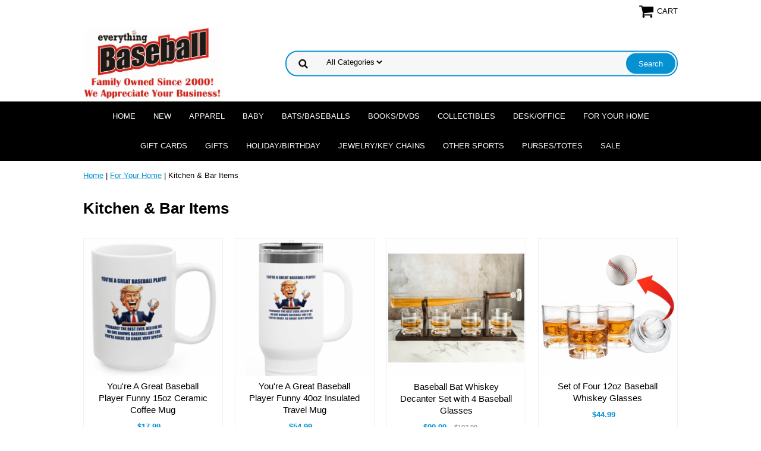

--- FILE ---
content_type: text/html
request_url: https://www.everythingbaseballcatalog.com/kitchen.html
body_size: 16903
content:
<!DOCTYPE html PUBLIC "-//W3C//DTD XHTML 1.0 Strict//EN" "http://www.w3.org/TR/xhtml1/DTD/xhtml1-strict.dtd"><html><head><meta name="viewport" content="width=device-width, initial-scale=1.0, minimum-scale=1.0, user-scalable=0" /><title>Baseball Kitchen and Bar Items</title><meta name="Description" content="Baseball Kitchen and Bar Glassware Wine Beer" /><meta name="Keywords" content="Baseball Kitchen Bar Gifts " /><link rel="stylesheet" type="text/css" href="https://sep.turbifycdn.com/ay/mobile/css/mmenu_2.css" /><link rel="stylesheet" type="text/css" href="css.css" /><link rel="stylesheet" type="text/css" href="css-edits.css" /><script type="text/javascript" src="https://ajax.googleapis.com/ajax/libs/jquery/1.11.2/jquery.min.js"></script><link rel="shortcut icon" href="https://sep.turbifycdn.com/ty/cdn/everythingbaseball/favicon6.ico?t=1766767696&" type="image/x-icon" />
<meta name="p:domain_verify" content="fdc142dc2cde5bcd79aa10665012df49"/>
<style>
.social-img: {
position: relative;
opacity: 0.5;
transition: 0.3s ease;
cursor: pointer;
}

.social-img:hover {
transform: scale(1.1, 1.1);
opacity: 1;
}
</style></head><body><div><header><div class="inner"><div class="cartBar"><a href="https://order.store.turbify.net/everythingbaseball/cgi-bin/wg-order?everythingbaseball" class="cartLink"><img style="max-width:27px;max-height:27px" src="https://s.turbifycdn.com/aah/everythingbaseball/img-955439.png" align="absmiddle"> </img><span>Cart</span></a></div> <div id="ys_superbar">
	   <div id="ys_cpers">
		<div id="yscp_welcome_msg"></div>
		<div id="yscp_signin_link"></div>
		<div id="yscp_myaccount_link"></div>
		<div id="yscp_signout_link"></div>
	   </div>
	   <div id="yfc_mini"></div>
	   <div class="ys_clear"></div>
	</div>
      <div id="logo-search"><div class="oneMobRow"><a id="hamburger" href="#mmenu"><img style="max-width:25;max-height:30" alt="Menu" src="https://s.turbifycdn.com/aah/everythingbaseball/img-955440.png" align="absmiddle"> </img></a><span id="logo"><a href="index.html" title="everythingbaseballcatalog.com"><img style="max-width:255px;max-height:123px" alt="everythingbaseballcatalog.com" src="https://s.turbifycdn.com/aah/everythingbaseball/img-956093.png" align="absmiddle"> </img></a></span></div><div id="topSearch" style="height: 123px"><form id="searcharea" name="searcharea" action="nsearch.html" method="GET"><fieldset><select onchange="if (typeof YSB_AUTOCOMPLETE == 'object') { YSB_AUTOCOMPLETE.controller.setSuggestCategory(event); }" name="section"><option value="">All Categories</option></select><label for="query" class="labelfield"><input autocomplete="off" type="text" id="query" name="query" placeholder="" onkeyup="if (typeof YSB_AUTOCOMPLETE == 'object') { YSB_AUTOCOMPLETE.controller.suggest(event); }"></label><label for="searchsubmit" class="buttonlabel"><input type="submit" id="searchsubmit" class="ys_primary" value="Search" name="searchsubmit"><input type="hidden" value="everythingbaseball" name="vwcatalog"></label></fieldset></form>   <script type="text/javascript"> 
                    var isSafari = !!navigator.userAgent.match(/Version\/[\d\.]+.*Safari/); 
                    var isIOS = !!navigator.platform && /iPad|iPhone|iPod/.test(navigator.platform); 
                    if (isSafari && isIOS) { 
                        document.forms["searcharea"].onsubmit = function (searchAreaForm) { 
                            var elementsList = this.elements, queryString = '', url = '', action = this.action; 
                            for(var i = 0; i < elementsList.length; i++) { 
                                if (elementsList[i].name) { 
                                    if (queryString) { 
                                        queryString = queryString + "&" +  elementsList[i].name + "=" + encodeURIComponent(elementsList[i].value); 
                                    } else { 
                                        queryString = elementsList[i].name + "=" + encodeURIComponent(elementsList[i].value); 
                                    } 
                                } 
                            } 
                            if (action.indexOf("?") == -1) { 
                                action = action + "?"; 
                            } 
                            url = action + queryString; 
                            window.location.href = url; 
                            return false; 
                        } 
                    } 
                </script> 
        </div><br clear="all" /></div></div><div id="navRibbon"><div class="inner"><nav id="mmenu"><ul class="topNav"><li class="mainNav"><a href="index.html" class="top">Home</a></li><li class="mainNav"><a href="newitems.html" class="top">NEW</a><ul class="sub"><li><a href="losando20wos.html">Los Angeles Dodgers 2024 World Series Champions</a></li></ul></li><li class="mainNav"><a href="apparel.html" class="top">Apparel</a><ul class="sub"><li><a href="mensapparel.html">Apparel for Men</a></li><li><a href="womensapparel.html">Apparel for Women</a></li><li><a href="chilap.html">Apparel for Children</a></li><li><a href="tshirts.html">T-Shirts and Sweatshirts</a></li><li><a href="basapforbabb.html">Apparel for Babies & Toddlers</a></li><li><a href="bane.html">Baseball Ties</a></li><li><a href="baseballcaps.html">Caps, Hats & Sunglasses</a></li><li><a href="bafl1.html">Flip-Flops / Sandals / Shoes</a></li><li><a href="usabasapandm.html">USA Gifts & Apparel</a></li><li><a href="catchers.html">Catcher / Umpire Gifts & Apparel</a></li></ul></li><li class="mainNav"><a href="babyitems.html" class="top">Baby</a><ul class="sub"><li><a href="baseballbibs.html">Baby Bibs & Blankets</a></li><li><a href="basapforbabb.html">Apparel for Babies & Toddlers</a></li><li><a href="misbasbabit.html">Baby Gifts, Toys, Play Sets, Books</a></li><li><a href="bears.html">Bears / Plush</a></li></ul></li><li class="mainNav"><a href="baseballs.html" class="top">Bats/Baseballs</a><ul class="sub"><li><a href="badica.html">Baseball & Bat Display Cases</a></li><li><a href="rawbasit.html">Rawlings Gifts & Collectibles</a></li></ul></li><li class="mainNav"><a href="books.html" class="top">Books/DVDs</a><ul class="sub"><li><a href="baboad.html">Baseball Books for Adults</a></li><li><a href="chbabo.html">Baseball Books for Children</a></li><li><a href="baseballcds.html">Baseball CDs</a></li><li><a href="baseballdvds.html">Baseball DVDs</a></li></ul></li><li class="mainNav"><a href="collectibles.html" class="top">Collectibles</a><ul class="sub"><li><a href="colforafam.html">Autographs</a></li><li><a href="forwomenonly.html">Baseball Art & Posters</a></li><li><a href="baseballcards.html">Baseball Cards</a></li><li><a href="bears.html">Bears / Plush</a></li><li><a href="catchers.html">Catcher / Umpire Gifts & Apparel</a></li><li><a href="crysglascol.html">Crystal / Glass Collectibles</a></li><li><a href="figurines.html">Figurines / Bobbleheads</a></li><li><a href="gameuseditems.html">MLB Game-Used Collectibles</a></li><li><a href="normanrockwell.html">Norman Rockwell</a></li><li><a href="peancol.html">Peanuts / Charlie Brown</a></li><li><a href="prmo.html">Precious Moments</a></li><li><a href="umpireitems.html">Baseball Stadium Collectibles</a></li></ul></li><li class="mainNav"><a href="deskitems.html" class="top">Desk/Office</a><ul class="sub"><li><a href="badica.html">Baseball & Bat Display Cases</a></li></ul></li><li class="mainNav"><a href="homedecor.html" class="top">For Your Home</a><ul class="sub"><li><a href="babbqgi.html">Baseball BBQ Gifts</a></li><li><a href="bathroom.html">Bathroom</a></li><li><a href="bears.html">Bears / Plush</a></li><li><a href="canandac.html">Candles & Accessories</a></li><li><a href="chilbasroom.html">Children's Baseball Room</a></li><li><a href="clocks.html">Clocks</a></li><li><a href="figurines.html">Figurines / Bobbleheads</a></li><li><a href="frames.html">Frames / Photo Albums</a></li><li><a href="furniture.html">Furniture / Rugs / Mats</a></li><li><a href="kitchen.html">Kitchen & Bar Items</a></li><li><a href="lamps.html">Lamps / Night Lights</a></li><li><a href="magnets.html">Magnets</a></li><li><a href="outdooritems.html">Outdoor Baseball Gifts</a></li><li><a href="banks.html">Piggy Banks</a></li><li><a href="photalandjou.html">Scrapbooks / Stationery</a></li><li><a href="switchplates.html">Switch Plates & Outlet Covers</a></li><li><a href="tapestrythrows.html">Tapestry Throws / Blankets / Pillows</a></li><li><a href="wallstuff.html">Wall Decor</a></li></ul></li><li class="mainNav"><a href="gifcer.html" class="top">Gift Cards</a></li><li class="mainNav"><a href="giftitems.html" class="top">Gifts</a><ul class="sub"><li><a href="basgifforhim.html">Gifts for Him</a></li><li><a href="basgifforher.html">Gifts for Her</a></li><li><a href="basgifforchi.html">Gifts for Children</a></li><li><a href="jewelry.html">Jewelry/Key Chains</a></li><li><a href="topseit.html">Best Sellers</a></li><li><a href="perbasit.html">Personalized Gifts</a></li><li><a href="gaandpu.html">Games, Puzzles and Toys</a></li><li><a href="rabagllego.html">Leather Gifts</a></li><li><a href="baspurandwal.html">Purses/Totes</a></li><li><a href="boredsoxgiit.html">Boston Red Sox Baseball Gifts</a></li><li><a href="newyoyait.html">New York Yankees Baseball Gifts</a></li><li><a href="rawbasit.html">Rawlings Gifts & Collectibles</a></li><li><a href="bategiid.html">Team Gifts</a></li><li><a href="cotrviandgi.html">Coach Gifts</a></li><li><a href="usabasapandm.html">USA Gifts & Apparel</a></li><li><a href="misbasbabit.html">Baby Gifts, Toys, Play Sets, Books</a></li><li><a href="giftforyourcar.html">Baseball Gifts for your Car</a></li><li><a href="jegiit.html">Jewish Baseball Gifts</a></li><li><a href="bagiforpe.html">Gifts for Pets</a></li><li><a href="bamagiit.html">Baseball Material Gifts</a></li><li><a href="tebatuandmo.html">Insulated Baseball Tumblers by Tervis and More</a></li><li><a href="catchers.html">Catcher / Umpire Gifts & Apparel</a></li><li><a href="bawegi.html">Baseball Wedding Gifts</a></li><li><a href="20wosechgian.html">Kansas City Royals 2015 World Series Champs Gifts & Collectibles</a></li><li><a href="20wosechgico.html">Chicago Cubs 2016 World Series Champs Gifts & Collectibles</a></li><li><a href="phphgi.html">Philadelphia Phillies Gifts</a></li><li><a href="losando20wos.html">Los Angeles Dodgers 2024 World Series Champions</a></li></ul></li><li class="mainNav"><a href="holiday2.html" class="top">Holiday/Birthday</a><ul class="sub"><li><a href="bassanclausc.html">Christmas Collectibles</a></li><li><a href="holandchrisc.html">Christmas & Holiday Cards</a></li><li><a href="basor.html">Christmas Ornaments</a></li><li><a href="chstst.html">Christmas Stocking Stuffers</a></li><li><a href="baicecrpa.html">Baseball Ice Cream Party</a></li><li><a href="birthday.html">Birthday Party Gifts & Supplies</a></li><li><a href="valentinesday.html">Valentine's Day</a></li><li><a href="halloween.html">Halloween</a></li><li><a href="bawegi.html">Baseball Wedding Gifts</a></li></ul></li><li class="mainNav"><a href="jewelry.html" class="top">Jewelry/Key Chains</a><ul class="sub"><li><a href="bape.html">Baseball Pendants</a></li><li><a href="bajeforwo.html">Baseball Jewelry for Women & Girls</a></li><li><a href="bajeformen.html">Baseball Jewelry for Men & Boys</a></li><li><a href="bawa.html">Baseball Watches</a></li><li><a href="bakeych.html">Baseball Key Chains</a></li><li><a href="basebrtepl.html">Baseball Seam Bracelets</a></li></ul></li><li class="mainNav"><a href="othersports.html" class="top">OTHER SPORTS</a><ul class="sub"><li><a href="basketball.html">Basketball Gifts & Apparel</a></li><li><a href="football.html">Football Gifts & Apparel</a></li><li><a href="golf.html">Golf Gifts & Apparel</a></li><li><a href="hockey.html">Hockey Gifts & Apparel</a></li><li><a href="soccer.html">Soccer Gifts & Apparel</a></li><li><a href="softball.html">Softball Gifts & Apparel</a></li><li><a href="tennis.html">Tennis Gifts & Apparel</a></li></ul></li><li class="mainNav"><a href="baspurandwal.html" class="top">Purses/Totes</a></li><li class="mainNav"><a href="salesalesale.html" class="top">SALE</a><ul class="sub"><li><a href="blfrdo.html">CRAZY 8 SPECIALS!</a></li><li><a href="blfrdo1.html">WEEKLY SPECIALS!</a></li><li><a href="afchsa.html">AFTER CHRISTMAS SALE </a></li></ul></li></ul></nav></div></div></header><main><div class="inner"><div class="breadcrumbs"><div><a href="index.html">Home</a> | <a href="homedecor.html">For Your Home</a> | Kitchen & Bar Items</div></div><div class="section-wrap"><div class="ys_promocategory" id="ys_promocategory" catid="kitchen" categoryflag="1"></div><div class="fsection-name"><h1>Kitchen & Bar Items</h1></div><div class="fcontainer"><div class="frow"><div class="fcol c3"><div class="finner"><a href="yogrbaplfu15.html"><img src="https://s.turbifycdn.com/aah/everythingbaseball/you-re-a-great-baseball-player-funny-15oz-ceramic-coffee-mug-29.png" width="1303" height="1340" border="0" hspace="0" vspace="0" alt="You're A Great Baseball Player Funny 15oz Ceramic Coffee Mug" data-original="https://s.turbifycdn.com/aah/everythingbaseball/you-re-a-great-baseball-player-funny-15oz-ceramic-coffee-mug-30.png" class="fim" /></a><div id="ys_promoitem" itemid="yogrbaplfu15" itemcode="P-GREAT-15"></div><div class="name"><a href="yogrbaplfu15.html" title="You're A Great Baseball Player Funny 15oz Ceramic Coffee Mug">You're A Great Baseball Player Funny 15oz Ceramic Coffee Mug</a></div><div class="price-row"><div class="price">$17.99</div></div></div></div><div class="fcol c3"><div class="finner"><a href="yogrbaplfu40.html"><img src="https://s.turbifycdn.com/aah/everythingbaseball/you-re-a-great-baseball-player-funny-40oz-insulated-travel-mug-24.png" width="891" height="1033" border="0" hspace="0" vspace="0" alt="You're A Great Baseball Player Funny 40oz Insulated Travel Mug" data-original="https://s.turbifycdn.com/aah/everythingbaseball/you-re-a-great-baseball-player-funny-40oz-insulated-travel-mug-25.png" class="fim" /></a><div id="ys_promoitem" itemid="yogrbaplfu40" itemcode="P-GREAT-40"></div><div class="name"><a href="yogrbaplfu40.html" title="You're A Great Baseball Player Funny 40oz Insulated Travel Mug">You're A Great Baseball Player Funny 40oz Insulated Travel Mug</a></div><div class="price-row"><div class="price">$54.99</div></div></div></div><div class="fcol c3"><div class="finner"><a href="babatwhdeset.html"><img src="https://s.turbifycdn.com/aah/everythingbaseball/baseball-bat-whiskey-decanter-set-with-4-baseball-glasses-91.png" width="1500" height="1200" border="0" hspace="0" vspace="0" alt="Baseball Bat Whiskey Decanter Set with 4 Baseball Glasses" data-original="https://s.turbifycdn.com/aah/everythingbaseball/baseball-bat-whiskey-decanter-set-with-4-baseball-glasses-92.png" class="fim" /></a><div id="ys_promoitem" itemid="babatwhdeset" itemcode="TWS-BWD"></div><div class="name"><a href="babatwhdeset.html" title="Baseball Bat Whiskey Decanter Set with 4 Baseball Glasses">Baseball Bat Whiskey Decanter Set with 4 Baseball Glasses</a></div><div class="price-row"><div class="price">$99.99</div><div class="strike-price">$107.99</div></div></div></div><div class="fcol c3"><div class="finner"><a href="setoffo12baw.html"><img src="https://s.turbifycdn.com/aah/everythingbaseball/set-of-four-12oz-baseball-whiskey-glasses-60.png" width="949" height="755" border="0" hspace="0" vspace="0" alt="Set of Four 12oz Baseball Whiskey Glasses" data-original="https://s.turbifycdn.com/aah/everythingbaseball/set-of-four-12oz-baseball-whiskey-glasses-61.png" class="fim" /></a><div id="ys_promoitem" itemid="setoffo12baw" itemcode="TWS-B4G"></div><div class="name"><a href="setoffo12baw.html" title="Set of Four 12oz Baseball Whiskey Glasses">Set of Four 12oz Baseball Whiskey Glasses</a></div><div class="price-row"><div class="price">$44.99</div></div></div></div></div><div class="frow"><div class="fcol c3"><div class="finner"><a href="baartfu15cec.html"><img src="https://s.turbifycdn.com/aah/everythingbaseball/baseball-art-funny-15oz-ceramic-coffee-mug-7.png" width="936" height="946" border="0" hspace="0" vspace="0" alt="Baseball Art Funny 15oz Ceramic Coffee Mug" data-original="https://s.turbifycdn.com/aah/everythingbaseball/baseball-art-funny-15oz-ceramic-coffee-mug-8.png" class="fim" /></a><div id="ys_promoitem" itemid="baartfu15cec" itemcode="P-ART-15"></div><div class="name"><a href="baartfu15cec.html" title="Baseball Art Funny 15oz Ceramic Coffee Mug">Baseball Art Funny 15oz Ceramic Coffee Mug</a></div><div class="price-row"><div class="price">$17.99</div></div></div></div><div class="fcol c3"><div class="finner"><a href="bamugwigl.html"><img src="https://s.turbifycdn.com/aah/everythingbaseball/baseball-mug-with-a-glove-77.png" width="990" height="990" border="0" hspace="0" vspace="0" alt="AFTER CHRISTMAS SALE&lt;br&gt;Baseball Mug with a Glove" data-original="https://s.turbifycdn.com/aah/everythingbaseball/baseball-mug-with-a-glove-78.png" class="fim" /></a><div id="ys_promoitem" itemid="bamugwigl" itemcode="MAX-BB"></div><div class="name"><a href="bamugwigl.html" title="AFTER CHRISTMAS SALE&lt;br&gt;Baseball Mug with a Glove">AFTER CHRISTMAS SALE<br>Baseball Mug with a Glove</a></div><div class="price-row"><div class="price">$22.25</div><div class="strike-price">$29.99</div></div></div></div><div class="fcol c3"><div class="finner"><a href="pebabatbamug.html"><img src="https://s.turbifycdn.com/aah/everythingbaseball/personalized-baseball-bat-barrel-mug-29.png" width="1010" height="1010" border="0" hspace="0" vspace="0" alt="Personalized Baseball Bat Barrel Mug" data-original="https://s.turbifycdn.com/aah/everythingbaseball/personalized-baseball-bat-barrel-mug-30.png" class="fim" /></a><div id="ys_promoitem" itemid="pebabatbamug" itemcode="DM-O"></div><div class="name"><a href="pebabatbamug.html" title="Personalized Baseball Bat Barrel Mug">Personalized Baseball Bat Barrel Mug</a></div><div class="price-row"><div class="price">$64.99</div><div class="strike-price">$74.99</div></div></div></div><div class="fcol c3"><div class="finner"><a href="pebabatbamug1.html"><img src="https://s.turbifycdn.com/aah/everythingbaseball/personalized-baseball-bat-wined-up-mug-8.png" width="1010" height="1010" border="0" hspace="0" vspace="0" alt="Personalized Baseball Bat Wined Up Mug" data-original="https://s.turbifycdn.com/aah/everythingbaseball/personalized-baseball-bat-wined-up-mug-9.png" class="fim" /></a><div id="ys_promoitem" itemid="pebabatbamug1" itemcode="DM-W"></div><div class="name"><a href="pebabatbamug1.html" title="Personalized Baseball Bat Wined Up Mug">Personalized Baseball Bat Wined Up Mug</a></div><div class="price-row"><div class="price">$64.99</div><div class="strike-price">$74.99</div></div></div></div></div><div class="frow"><div class="fcol c3"><div class="finner"><a href="bamvimlbtewi.html"><img src="https://s.turbifycdn.com/aah/everythingbaseball/mlb-team-bam-vino-wine-bottle-holders-7.png" width="680" height="799" border="0" hspace="0" vspace="0" alt="MLB Team Bam Vino Wine Bottle Holders" data-original="https://s.turbifycdn.com/aah/everythingbaseball/mlb-team-bam-vino-wine-bottle-holders-8.png" class="fim" /></a><div class="name"><a href="bamvimlbtewi.html" title="MLB Team Bam Vino Wine Bottle Holders">MLB Team Bam Vino Wine Bottle Holders</a></div></div></div><div class="fcol c3"><div class="finner"><a href="setof30mlbte.html"><img src="https://s.turbifycdn.com/aah/everythingbaseball/set-of-30-mlb-baseball-team-8oz-ice-cream-sundae-helmet-snack-bowls-out-of-stock-1.png" width="606" height="606" border="0" hspace="0" vspace="0" alt="Set of 30 MLB Baseball Team 8oz Ice Cream Sundae Helmet Snack Bowls&lt;br&gt;VERY LIMITED QUANTITIES!" data-original="https://s.turbifycdn.com/aah/everythingbaseball/set-of-30-mlb-baseball-team-8oz-ice-cream-sundae-helmet-snack-bowls-out-of-stock-2.png" class="fim" /></a><div id="ys_promoitem" itemid="setof30mlbte" itemcode="LPC-30"></div><div class="name"><a href="setof30mlbte.html" title="Set of 30 MLB Baseball Team 8oz Ice Cream Sundae Helmet Snack Bowls&lt;br&gt;VERY LIMITED QUANTITIES!">Set of 30 MLB Baseball Team 8oz Ice Cream Sundae Helmet Snack Bowls<br>VERY LIMITED QUANTITIES!</a></div><div class="price-row"><div class="price">$69.99</div></div></div></div><div class="fcol c3"><div class="finner"><a href="bagrart15cec.html"><img src="https://s.turbifycdn.com/aah/everythingbaseball/baseball-graffiti-art-15oz-ceramic-coffee-mug-2.png" width="1035" height="512" border="0" hspace="0" vspace="0" alt="Baseball Graffiti Art 15oz Ceramic Coffee Mug" data-original="https://s.turbifycdn.com/aah/everythingbaseball/baseball-graffiti-art-15oz-ceramic-coffee-mug-3.png" class="fim" /></a><div id="ys_promoitem" itemid="bagrart15cec" itemcode="P-GRAFFITI-15"></div><div class="name"><a href="bagrart15cec.html" title="Baseball Graffiti Art 15oz Ceramic Coffee Mug">Baseball Graffiti Art 15oz Ceramic Coffee Mug</a></div><div class="price-row"><div class="price">$17.99</div></div></div></div><div class="fcol c3"><div class="finner"><a href="bashbacubo.html"><img src="https://s.turbifycdn.com/aah/everythingbaseball/baseball-shaped-bamboo-cutting-board-57.png" width="1024" height="800" border="0" hspace="0" vspace="0" alt="Baseball Shaped Bamboo Cutting Board" data-original="https://s.turbifycdn.com/aah/everythingbaseball/baseball-shaped-bamboo-cutting-board-58.png" class="fim" /></a><div id="ys_promoitem" itemid="bashbacubo" itemcode="PIC-894-00-505"></div><div class="name"><a href="bashbacubo.html" title="Baseball Shaped Bamboo Cutting Board">Baseball Shaped Bamboo Cutting Board</a></div><div class="price-row"><div class="price">$35.95</div><div class="strike-price">$39.95</div></div></div></div></div><div class="frow"><div class="fcol c3"><div class="finner"><a href="babrco.html"><img src="https://s.turbifycdn.com/aah/everythingbaseball/baseball-brew-premium-coffee-3.png" width="843" height="1010" border="0" hspace="0" vspace="0" alt="Baseball Brew Premium Coffee " data-original="https://s.turbifycdn.com/aah/everythingbaseball/baseball-brew-premium-coffee-4.png" class="fim" /></a><div id="ys_promoitem" itemid="babrco" itemcode="P-COF-OB"></div><div class="name"><a href="babrco.html" title="Baseball Brew Premium Coffee ">Baseball Brew Premium Coffee </a></div><div class="price-row"><div class="price">$27.99</div></div></div></div><div class="fcol c3"><div class="finner"><a href="tebatuandmo.html"><img src="https://s.turbifycdn.com/aah/everythingbaseball/insulated-baseball-tumblers-by-tervis-and-more-33.png" width="1273" height="1008" border="0" hspace="0" vspace="0" alt="Insulated Baseball Tumblers by Tervis and More" data-original="https://s.turbifycdn.com/aah/everythingbaseball/insulated-baseball-tumblers-by-tervis-and-more-34.png" class="fim" /></a><div class="name"><a href="tebatuandmo.html" title="Insulated Baseball Tumblers by Tervis and More">Insulated Baseball Tumblers by Tervis and More</a></div></div></div><div class="fcol c3"><div class="finner"><a href="barh40ststtu.html"><img src="https://s.turbifycdn.com/aah/everythingbaseball/baseball-rhinestone-40oz-stainless-steel-tumbler-mug-only-4-left-1.png" width="800" height="800" border="0" hspace="0" vspace="0" alt="Baseball Rhinestone 40oz Stainless Steel Tumbler Mug&lt;br&gt;ONLY 4 LEFT!" data-original="https://s.turbifycdn.com/aah/everythingbaseball/baseball-rhinestone-40oz-stainless-steel-tumbler-mug-only-4-left-2.png" class="fim" /></a><div id="ys_promoitem" itemid="barh40ststtu" itemcode="ALI-MUG-BB"></div><div class="name"><a href="barh40ststtu.html" title="Baseball Rhinestone 40oz Stainless Steel Tumbler Mug&lt;br&gt;ONLY 4 LEFT!">Baseball Rhinestone 40oz Stainless Steel Tumbler Mug<br>ONLY 4 LEFT!</a></div><div class="price-row"><div class="price">$39.99</div><div class="strike-price">$59.99</div></div></div></div><div class="fcol c3"><div class="finner"><a href="pebacosetcul.html"><img src="https://s.turbifycdn.com/aah/everythingbaseball/personalized-baseball-coaster-set-12-color-options-29.png" width="591" height="592" border="0" hspace="0" vspace="0" alt="Personalized Baseball Coaster Set&lt;br&gt;12 COLOR OPTIONS!" data-original="https://s.turbifycdn.com/aah/everythingbaseball/personalized-baseball-coaster-set-12-color-options-30.png" class="fim" /></a><div id="ys_promoitem" itemid="pebacosetcul" itemcode="GWP-L-RCS-1-0511"></div><div class="name"><a href="pebacosetcul.html" title="Personalized Baseball Coaster Set&lt;br&gt;12 COLOR OPTIONS!">Personalized Baseball Coaster Set<br>12 COLOR OPTIONS!</a></div><div class="price-row"><div class="price">$29.99</div></div></div></div></div><div class="frow"><div class="fcol c3"><div class="finner"><a href="blbamicesaan.html"><img src="https://s.turbifycdn.com/aah/everythingbaseball/blue-baseball-mitt-ceramic-salt-and-pepper-set-26.png" width="767" height="666" border="0" hspace="0" vspace="0" alt="Blue Baseball Mitt Ceramic Salt and Pepper Set" data-original="https://s.turbifycdn.com/aah/everythingbaseball/blue-baseball-mitt-ceramic-salt-and-pepper-set-27.png" class="fim" /></a><div id="ys_promoitem" itemid="blbamicesaan" itemcode="CGC-10370"></div><div class="name"><a href="blbamicesaan.html" title="Blue Baseball Mitt Ceramic Salt and Pepper Set">Blue Baseball Mitt Ceramic Salt and Pepper Set</a></div><div class="price-row"><div class="price">$9.99</div><div class="strike-price">$12.99</div></div></div></div><div class="fcol c3"><div class="finner"><a href="peet15blbimu.html"><img src="https://s.turbifycdn.com/aah/everythingbaseball/personalized-baseball-26oz-rustic-tavern-coffee-mug-7.png" width="900" height="900" border="0" hspace="0" vspace="0" alt="Personalized Baseball 26oz Rustic Tavern Coffee Mug" data-original="https://s.turbifycdn.com/aah/everythingbaseball/personalized-baseball-26oz-rustic-tavern-coffee-mug-8.png" class="fim" /></a><div id="ys_promoitem" itemid="peet15blbimu" itemcode="GG-RT-26"></div><div class="name"><a href="peet15blbimu.html" title="Personalized Baseball 26oz Rustic Tavern Coffee Mug">Personalized Baseball 26oz Rustic Tavern Coffee Mug</a></div><div class="price-row"><div class="price">$27.99</div></div></div></div><div class="fcol c3"><div class="finner"><a href="peethopl15bl.html"><img src="https://s.turbifycdn.com/aah/everythingbaseball/personalized-baseball-16oz-rustic-tavern-coffee-mug-7.png" width="900" height="900" border="0" hspace="0" vspace="0" alt="Personalized Baseball 16oz Rustic Tavern Coffee Mug" data-original="https://s.turbifycdn.com/aah/everythingbaseball/personalized-baseball-16oz-rustic-tavern-coffee-mug-8.png" class="fim" /></a><div id="ys_promoitem" itemid="peethopl15bl" itemcode="GG-RT-16"></div><div class="name"><a href="peethopl15bl.html" title="Personalized Baseball 16oz Rustic Tavern Coffee Mug">Personalized Baseball 16oz Rustic Tavern Coffee Mug</a></div><div class="price-row"><div class="price">$26.99</div></div></div></div><div class="fcol c3"><div class="finner"><a href="baloet15blbi.html"><img src="https://s.turbifycdn.com/aah/everythingbaseball/personalized-baseball-15oz-campfire-coffee-mug-7.png" width="900" height="900" border="0" hspace="0" vspace="0" alt="Personalized Baseball 15oz Campfire Coffee Mug" data-original="https://s.turbifycdn.com/aah/everythingbaseball/personalized-baseball-15oz-campfire-coffee-mug-8.png" class="fim" /></a><div id="ys_promoitem" itemid="baloet15blbi" itemcode="GG-CF-15"></div><div class="name"><a href="baloet15blbi.html" title="Personalized Baseball 15oz Campfire Coffee Mug">Personalized Baseball 15oz Campfire Coffee Mug</a></div><div class="price-row"><div class="price">$27.99</div></div></div></div></div><div class="frow"><div class="fcol c3"><div class="finner"><a href="peetbahe15bl.html"><img src="https://s.turbifycdn.com/aah/everythingbaseball/personalized-baseball-salt-and-pepper-shaker-set-5.png" width="990" height="990" border="0" hspace="0" vspace="0" alt="Personalized Baseball Salt and Pepper Shaker Set" data-original="https://s.turbifycdn.com/aah/everythingbaseball/personalized-baseball-salt-and-pepper-shaker-set-6.png" class="fim" /></a><div id="ys_promoitem" itemid="peetbahe15bl" itemcode="GG-SP-BB"></div><div class="name"><a href="peetbahe15bl.html" title="Personalized Baseball Salt and Pepper Shaker Set">Personalized Baseball Salt and Pepper Shaker Set</a></div><div class="price-row"><div class="price">$29.99</div></div></div></div><div class="fcol c3"><div class="finner"><a href="peet16migl.html"><img src="https://s.turbifycdn.com/aah/everythingbaseball/personalized-baseball-16oz-etched-pint-glass-4-designs-10.png" width="829" height="829" border="0" hspace="0" vspace="0" alt="Personalized Baseball 16oz Etched Pint Glass&lt;br&gt;4 DESIGNS!" data-original="https://s.turbifycdn.com/aah/everythingbaseball/personalized-baseball-16oz-etched-pint-glass-4-designs-11.png" class="fim" /></a><div id="ys_promoitem" itemid="peet16migl" itemcode="GG-X08"></div><div class="name"><a href="peet16migl.html" title="Personalized Baseball 16oz Etched Pint Glass&lt;br&gt;4 DESIGNS!">Personalized Baseball 16oz Etched Pint Glass<br>4 DESIGNS!</a></div><div class="price-row"><div class="price">$27.99</div></div></div></div><div class="fcol c3"><div class="finner"><a href="peet19brglmu.html"><img src="https://s.turbifycdn.com/aah/everythingbaseball/personalized-baseball-19oz-britannia-glass-mug-7.png" width="990" height="990" border="0" hspace="0" vspace="0" alt="Personalized Baseball 19oz Britannia Glass Mug" data-original="https://s.turbifycdn.com/aah/everythingbaseball/personalized-baseball-19oz-britannia-glass-mug-8.png" class="fim" /></a><div id="ys_promoitem" itemid="peet19brglmu" itemcode="GG-B30"></div><div class="name"><a href="peet19brglmu.html" title="Personalized Baseball 19oz Britannia Glass Mug">Personalized Baseball 19oz Britannia Glass Mug</a></div><div class="price-row"><div class="price">$27.99</div></div></div></div><div class="fcol c3"><div class="finner"><a href="peet15coglta.html"><img src="https://s.turbifycdn.com/aah/everythingbaseball/personalized-baseball-15oz-etched-colonial-tankard-glass-7.png" width="975" height="975" border="0" hspace="0" vspace="0" alt="Personalized Baseball 15oz Etched Colonial Tankard Glass" data-original="https://s.turbifycdn.com/aah/everythingbaseball/personalized-baseball-15oz-etched-colonial-tankard-glass-8.png" class="fim" /></a><div id="ys_promoitem" itemid="peet15coglta" itemcode="GG-AA32"></div><div class="name"><a href="peet15coglta.html" title="Personalized Baseball 15oz Etched Colonial Tankard Glass">Personalized Baseball 15oz Etched Colonial Tankard Glass</a></div><div class="price-row"><div class="price">$28.99</div></div></div></div></div><div class="frow"><div class="fcol c3"><div class="finner"><a href="peba23unpigl.html"><img src="https://s.turbifycdn.com/aah/everythingbaseball/personalized-baseball-23oz-university-pilsner-glass-8.png" width="983" height="983" border="0" hspace="0" vspace="0" alt="Personalized Baseball 23oz University Pilsner Glass" data-original="https://s.turbifycdn.com/aah/everythingbaseball/personalized-baseball-23oz-university-pilsner-glass-9.png" class="fim" /></a><div id="ys_promoitem" itemid="peba23unpigl" itemcode="GG-B36"></div><div class="name"><a href="peba23unpigl.html" title="Personalized Baseball 23oz University Pilsner Glass">Personalized Baseball 23oz University Pilsner Glass</a></div><div class="price-row"><div class="price">$28.99</div></div></div></div><div class="fcol c3"><div class="finner"><a href="peetba16blma.html"><img src="https://s.turbifycdn.com/aah/everythingbaseball/personalized-baseball-16oz-black-matte-bistro-coffee-mug-3-colors-1.png" width="842" height="842" border="0" hspace="0" vspace="0" alt="Personalized Baseball 16oz Black Matte Bistro Coffee Mug&lt;br&gt;3 COLORS!" data-original="https://s.turbifycdn.com/aah/everythingbaseball/personalized-baseball-16oz-black-matte-bistro-coffee-mug-3-colors-2.png" class="fim" /></a><div id="ys_promoitem" itemid="peetba16blma" itemcode="GG-M16OZ"></div><div class="name"><a href="peetba16blma.html" title="Personalized Baseball 16oz Black Matte Bistro Coffee Mug&lt;br&gt;3 COLORS!">Personalized Baseball 16oz Black Matte Bistro Coffee Mug<br>3 COLORS!</a></div><div class="price-row"><div class="price">$27.99</div></div></div></div><div class="fcol c3"><div class="finner"><a href="peet16wigl.html"><img src="https://s.turbifycdn.com/aah/everythingbaseball/personalized-baseball-16oz-wine-glass-3.png" width="567" height="856" border="0" hspace="0" vspace="0" alt="Personalized Baseball 16oz Wine Glass" data-original="https://s.turbifycdn.com/aah/everythingbaseball/personalized-baseball-16oz-wine-glass-4.png" class="fim" /></a><div id="ys_promoitem" itemid="peet16wigl" itemcode="GG-B56"></div><div class="name"><a href="peet16wigl.html" title="Personalized Baseball 16oz Wine Glass">Personalized Baseball 16oz Wine Glass</a></div><div class="price-row"><div class="price">$27.99</div></div></div></div><div class="fcol c3"><div class="finner"><a href="peet16clpigl.html"><img src="https://s.turbifycdn.com/aah/everythingbaseball/personalized-baseball-16oz-classic-pilsner-glass-1.png" width="748" height="919" border="0" hspace="0" vspace="0" alt="Personalized Baseball 16oz Classic Pilsner Glass" data-original="https://s.turbifycdn.com/aah/everythingbaseball/personalized-baseball-16oz-classic-pilsner-glass-2.png" class="fim" /></a><div id="ys_promoitem" itemid="peet16clpigl" itemcode="GG-B08"></div><div class="name"><a href="peet16clpigl.html" title="Personalized Baseball 16oz Classic Pilsner Glass">Personalized Baseball 16oz Classic Pilsner Glass</a></div><div class="price-row"><div class="price">$27.99</div></div></div></div></div><div class="frow"><div class="fcol c3"><div class="finner"><a href="peet13stbogl.html"><img src="https://s.turbifycdn.com/aah/everythingbaseball/personalized-etched-baseball-13oz-star-bottom-glass-sports-mug-42.png" width="748" height="819" border="0" hspace="0" vspace="0" alt="Personalized Etched Baseball 13oz Star Bottom Glass Sports Mug" data-original="https://s.turbifycdn.com/aah/everythingbaseball/personalized-etched-baseball-13oz-star-bottom-glass-sports-mug-43.png" class="fim" /></a><div id="ys_promoitem" itemid="peet13stbogl" itemcode="GG-B05"></div><div class="name"><a href="peet13stbogl.html" title="Personalized Etched Baseball 13oz Star Bottom Glass Sports Mug">Personalized Etched Baseball 13oz Star Bottom Glass Sports Mug</a></div><div class="price-row"><div class="price">$34.99</div></div></div></div><div class="fcol c3"><div class="finner"><a href="setof2peet6o.html"><img src="https://s.turbifycdn.com/aah/everythingbaseball/set-of-2-personalized-etched-baseball-6oz-titanium-toasting-glasses-42.png" width="593" height="908" border="0" hspace="0" vspace="0" alt="Set of 2 Personalized Etched Baseball 6oz Titanium Toasting Glasses" data-original="https://s.turbifycdn.com/aah/everythingbaseball/set-of-2-personalized-etched-baseball-6oz-titanium-toasting-glasses-43.png" class="fim" /></a><div id="ys_promoitem" itemid="setof2peet6o" itemcode="GG-L82"></div><div class="name"><a href="setof2peet6o.html" title="Set of 2 Personalized Etched Baseball 6oz Titanium Toasting Glasses">Set of 2 Personalized Etched Baseball 6oz Titanium Toasting Glasses</a></div><div class="price-row"><div class="price">$49.99</div></div></div></div><div class="fcol c3"><div class="finner"><a href="setof2etbabr.html"><img src="https://s.turbifycdn.com/aah/everythingbaseball/set-of-2-etched-baseball-bride-and-groom-6oz-titanium-toasting-glasses-3-designs-28.png" width="815" height="725" border="0" hspace="0" vspace="0" alt="Set of 2 Etched Baseball Bride and Groom 6oz Titanium Toasting Glasses&lt;br&gt;3 DESIGNS!" data-original="https://s.turbifycdn.com/aah/everythingbaseball/set-of-2-etched-baseball-bride-and-groom-6oz-titanium-toasting-glasses-3-designs-29.png" class="fim" /></a><div id="ys_promoitem" itemid="setof2etbabr" itemcode="GG-L82-BG"></div><div class="name"><a href="setof2etbabr.html" title="Set of 2 Etched Baseball Bride and Groom 6oz Titanium Toasting Glasses&lt;br&gt;3 DESIGNS!">Set of 2 Etched Baseball Bride and Groom 6oz Titanium Toasting Glasses<br>3 DESIGNS!</a></div><div class="price-row"><div class="price">$44.99</div></div></div></div><div class="fcol c3"><div class="finner"><a href="batrfoco.html"><img src="https://s.turbifycdn.com/aah/everythingbaseball/after-christmas-sale-baseball-trivia-fortune-cookies-in-pail-less-than-8-left-1.png" width="236" height="235" border="0" hspace="0" vspace="0" alt="Baseball Trivia Fortune Cookies in Pail&lt;br&gt;BACK IN STOCK!" data-original="https://s.turbifycdn.com/aah/everythingbaseball/after-christmas-sale-baseball-trivia-fortune-cookies-in-pail-less-than-8-left-2.png" class="fim" /></a><div id="ys_promoitem" itemid="batrfoco" itemcode="CCE-BBT"></div><div class="name"><a href="batrfoco.html" title="Baseball Trivia Fortune Cookies in Pail&lt;br&gt;BACK IN STOCK!">Baseball Trivia Fortune Cookies in Pail<br>BACK IN STOCK!</a></div><div class="price-row"><div class="price">$12.99</div></div></div></div></div><div class="frow"><div class="fcol c3"><div class="finner"><a href="tameouttobas.html"><img src="https://s.turbifycdn.com/aah/everythingbaseball/take-me-out-to-the-ballgame-skinny-tumbler-only-3-left-1.png" width="640" height="960" border="0" hspace="0" vspace="0" alt="Take Me Out to the Ballgame Skinny Tumbler&lt;br&gt;ONLY 3 LEFT!" data-original="https://s.turbifycdn.com/aah/everythingbaseball/take-me-out-to-the-ballgame-skinny-tumbler-only-3-left-2.png" class="fim" /></a><div id="ys_promoitem" itemid="tameouttobas" itemcode="WAM-ST"></div><div class="name"><a href="tameouttobas.html" title="Take Me Out to the Ballgame Skinny Tumbler&lt;br&gt;ONLY 3 LEFT!">Take Me Out to the Ballgame Skinny Tumbler<br>ONLY 3 LEFT!</a></div><div class="price-row"><div class="price">$19.99</div><div class="strike-price">$25.99</div></div></div></div><div class="fcol c3"><div class="finner"><a href="balazibodrsl.html"><img src="https://s.turbifycdn.com/aah/everythingbaseball/baseball-laces-zip-up-bottle-drink-sleeve-less-than-8-left-7.png" width="640" height="960" border="0" hspace="0" vspace="0" alt="Baseball Laces Zip-Up Bottle Drink Sleeve&lt;br&gt;LESS THAN 8 LEFT!" data-original="https://s.turbifycdn.com/aah/everythingbaseball/baseball-laces-zip-up-bottle-drink-sleeve-less-than-8-left-8.png" class="fim" /></a><div id="ys_promoitem" itemid="balazibodrsl" itemcode="WAM-BOTTLE"></div><div class="name"><a href="balazibodrsl.html" title="Baseball Laces Zip-Up Bottle Drink Sleeve&lt;br&gt;LESS THAN 8 LEFT!">Baseball Laces Zip-Up Bottle Drink Sleeve<br>LESS THAN 8 LEFT!</a></div><div class="price-row"><div class="price">$7.99</div></div></div></div><div class="fcol c3"><div class="finner"><a href="baladrsl.html"><img src="https://s.turbifycdn.com/aah/everythingbaseball/baseball-laces-drink-sleeve-only-4-left-7.png" width="640" height="960" border="0" hspace="0" vspace="0" alt="Baseball Laces Drink Sleeve&lt;br&gt;ONLY 4 LEFT!" data-original="https://s.turbifycdn.com/aah/everythingbaseball/baseball-laces-drink-sleeve-only-4-left-8.png" class="fim" /></a><div id="ys_promoitem" itemid="baladrsl" itemcode="WAM-SL"></div><div class="name"><a href="baladrsl.html" title="Baseball Laces Drink Sleeve&lt;br&gt;ONLY 4 LEFT!">Baseball Laces Drink Sleeve<br>ONLY 4 LEFT!</a></div><div class="price-row"><div class="price">$5.99</div></div></div></div><div class="fcol c3"><div class="finner"><a href="hithobaslcan.html"><img src="https://s.turbifycdn.com/aah/everythingbaseball/hit-a-homer-baseball-slim-can-drink-sleeve-less-than-10-left-7.png" width="640" height="960" border="0" hspace="0" vspace="0" alt="Hit a Homer Baseball Slim Can Drink Sleeve&lt;br&gt;LESS THAN 10 LEFT!" data-original="https://s.turbifycdn.com/aah/everythingbaseball/hit-a-homer-baseball-slim-can-drink-sleeve-less-than-10-left-8.png" class="fim" /></a><div id="ys_promoitem" itemid="hithobaslcan" itemcode="WAM-TCS"></div><div class="name"><a href="hithobaslcan.html" title="Hit a Homer Baseball Slim Can Drink Sleeve&lt;br&gt;LESS THAN 10 LEFT!">Hit a Homer Baseball Slim Can Drink Sleeve<br>LESS THAN 10 LEFT!</a></div><div class="price-row"><div class="price">$5.99</div></div></div></div></div><div class="frow"><div class="fcol c3"><div class="finner"><a href="bababoho.html"><img src="https://s.turbifycdn.com/aah/everythingbaseball/baseball-batter-bottle-holder-only-2-left-17.png" width="768" height="768" border="0" hspace="0" vspace="0" alt="Baseball Batter Bottle Holder&lt;br&gt;ONLY 2 LEFT!" data-original="https://s.turbifycdn.com/aah/everythingbaseball/baseball-batter-bottle-holder-only-2-left-18.png" class="fim" /></a><div id="ys_promoitem" itemid="bababoho" itemcode="TBS-5285"></div><div class="name"><a href="bababoho.html" title="Baseball Batter Bottle Holder&lt;br&gt;ONLY 2 LEFT!">Baseball Batter Bottle Holder<br>ONLY 2 LEFT!</a></div><div class="price-row"><div class="price">$51.99</div></div></div></div><div class="fcol c3"><div class="finner"><a href="babatwibora.html"><img src="https://s.turbifycdn.com/aah/everythingbaseball/baseball-bat-wine-bottle-rack-only-2-left-1.png" width="1000" height="1000" border="0" hspace="0" vspace="0" alt="Baseball Bat Wine Bottle Rack&lt;br&gt;ONLY 2 LEFT!" data-original="https://s.turbifycdn.com/aah/everythingbaseball/baseball-bat-wine-bottle-rack-only-2-left-2.png" class="fim" /></a><div id="ys_promoitem" itemid="babatwibora" itemcode="TBS-8179"></div><div class="name"><a href="babatwibora.html" title="Baseball Bat Wine Bottle Rack&lt;br&gt;ONLY 2 LEFT!">Baseball Bat Wine Bottle Rack<br>ONLY 2 LEFT!</a></div><div class="price-row"><div class="price">$25.99</div></div></div></div><div class="fcol c3"><div class="finner"><a href="batrwist.html"><img src="https://s.turbifycdn.com/aah/everythingbaseball/baseball-trophy-wine-stopper-24.png" width="500" height="500" border="0" hspace="0" vspace="0" alt="Baseball Trophy Wine Stopper&lt;br&gt;ONLY 1 LEFT!" data-original="https://s.turbifycdn.com/aah/everythingbaseball/baseball-trophy-wine-stopper-25.png" class="fim" /></a><div id="ys_promoitem" itemid="batrwist" itemcode="TBS-7078"></div><div class="name"><a href="batrwist.html" title="Baseball Trophy Wine Stopper&lt;br&gt;ONLY 1 LEFT!">Baseball Trophy Wine Stopper<br>ONLY 1 LEFT!</a></div><div class="price-row"><div class="price">$7.99</div></div></div></div><div class="fcol c3"><div class="finner"><a href="baupbasaandp.html"><img src="https://s.turbifycdn.com/aah/everythingbaseball/batter-up-baseball-salt-and-pepper-shakers-less-than-8-sets-left-7.png" width="235" height="234" border="0" hspace="0" vspace="0" alt="Batter Up Baseball Salt and Pepper Shakers&lt;br&gt;LESS THAN 8 SETS LEFT!" data-original="https://s.turbifycdn.com/aah/everythingbaseball/batter-up-baseball-salt-and-pepper-shakers-less-than-8-sets-left-8.png" class="fim" /></a><div id="ys_promoitem" itemid="baupbasaandp" itemcode="BW-29580"></div><div class="name"><a href="baupbasaandp.html" title="Batter Up Baseball Salt and Pepper Shakers&lt;br&gt;LESS THAN 8 SETS LEFT!">Batter Up Baseball Salt and Pepper Shakers<br>LESS THAN 8 SETS LEFT!</a></div><div class="price-row"><div class="price">$19.99</div><div class="strike-price">$24.99</div></div></div></div></div><div class="frow"><div class="fcol c3"><div class="finner"><a href="pebabatboop.html"><img src="https://s.turbifycdn.com/aah/everythingbaseball/personalized-baseball-bat-handle-bottle-openers-19.png" width="511" height="369" border="0" hspace="0" vspace="0" alt="Personalized Baseball Bat Handle Bottle Openers" data-original="https://s.turbifycdn.com/aah/everythingbaseball/personalized-baseball-bat-handle-bottle-openers-20.png" class="fim" /></a><div id="ys_promoitem" itemid="pebabatboop" itemcode="BON-BOT-P"></div><div class="name"><a href="pebabatboop.html" title="Personalized Baseball Bat Handle Bottle Openers">Personalized Baseball Bat Handle Bottle Openers</a></div><div class="price-row"><div class="price">$69.99</div></div></div></div><div class="fcol c3"><div class="finner"><a href="babatboop.html"><img src="https://s.turbifycdn.com/aah/everythingbaseball/baseball-bat-handle-bottle-openers-7.png" width="1588" height="1156" border="0" hspace="0" vspace="0" alt="Baseball Bat Handle Bottle Openers" data-original="https://s.turbifycdn.com/aah/everythingbaseball/baseball-bat-handle-bottle-openers-8.png" class="fim" /></a><div id="ys_promoitem" itemid="babatboop" itemcode="BON-BOT"></div><div class="name"><a href="babatboop.html" title="Baseball Bat Handle Bottle Openers">Baseball Bat Handle Bottle Openers</a></div><div class="price-row"><div class="price">$49.99</div></div></div></div><div class="fcol c3"><div class="finner"><a href="babathaicecr.html"><img src="https://s.turbifycdn.com/aah/everythingbaseball/baseball-bat-handle-ice-cream-scoops-37.png" width="1462" height="974" border="0" hspace="0" vspace="0" alt="Baseball Bat Handle Ice Cream Scoops" data-original="https://s.turbifycdn.com/aah/everythingbaseball/baseball-bat-handle-ice-cream-scoops-38.png" class="fim" /></a><div id="ys_promoitem" itemid="babathaicecr" itemcode="BON-ICS"></div><div class="name"><a href="babathaicecr.html" title="Baseball Bat Handle Ice Cream Scoops">Baseball Bat Handle Ice Cream Scoops</a></div><div class="price-row"><div class="price">$69.99</div></div></div></div><div class="fcol c3"><div class="finner"><a href="pebabathaice.html"><img src="https://s.turbifycdn.com/aah/everythingbaseball/personalized-baseball-bat-handle-ice-cream-scoops-25.png" width="336" height="688" border="0" hspace="0" vspace="0" alt="Personalized Baseball Bat Handle Ice Cream Scoops" data-original="https://s.turbifycdn.com/aah/everythingbaseball/personalized-baseball-bat-handle-ice-cream-scoops-26.png" class="fim" /></a><div id="ys_promoitem" itemid="pebabathaice" itemcode="BON-ICS-P"></div><div class="name"><a href="pebabathaice.html" title="Personalized Baseball Bat Handle Ice Cream Scoops">Personalized Baseball Bat Handle Ice Cream Scoops</a></div><div class="price-row"><div class="price">$89.99</div></div></div></div></div><div class="frow"><div class="fcol c3"><div class="finner"><a href="pebabatknwis.html"><img src="https://s.turbifycdn.com/aah/everythingbaseball/personalized-baseball-bat-knob-wine-stoppers-44.png" width="1010" height="890" border="0" hspace="0" vspace="0" alt="Personalized Baseball Bat Knob Wine Stoppers" data-original="https://s.turbifycdn.com/aah/everythingbaseball/personalized-baseball-bat-knob-wine-stoppers-45.png" class="fim" /></a><div id="ys_promoitem" itemid="pebabatknwis" itemcode="BON-WS"></div><div class="name"><a href="pebabatknwis.html" title="Personalized Baseball Bat Knob Wine Stoppers">Personalized Baseball Bat Knob Wine Stoppers</a></div><div class="price-row"><div class="price">$49.99</div></div></div></div><div class="fcol c3"><div class="finner"><a href="amflandbami1.html"><img src="https://s.turbifycdn.com/aah/everythingbaseball/five-old-baseballs-american-flag-11oz-coffee-mug-only-2-left-21.png" width="479" height="600" border="0" hspace="0" vspace="0" alt="Five Old Baseballs American Flag 11oz Coffee Mug&lt;br&gt;ONLY 2 LEFT!" data-original="https://s.turbifycdn.com/aah/everythingbaseball/five-old-baseballs-american-flag-11oz-coffee-mug-only-2-left-22.png" class="fim" /></a><div id="ys_promoitem" itemid="amflandbami1" itemcode="DP-MUG"></div><div class="name"><a href="amflandbami1.html" title="Five Old Baseballs American Flag 11oz Coffee Mug&lt;br&gt;ONLY 2 LEFT!">Five Old Baseballs American Flag 11oz Coffee Mug<br>ONLY 2 LEFT!</a></div><div class="price-row"><div class="price">$19.99</div></div></div></div><div class="fcol c3"><div class="finner"><a href="caof600mlbte.html"><img src="https://s.turbifycdn.com/aah/everythingbaseball/case-of-600-mlb-baseball-team-8oz-ice-cream-sundae-helmet-snack-bowls-94.png" width="606" height="606" border="0" hspace="0" vspace="0" alt="Case of 600 MLB Baseball Team 8oz Ice Cream Sundae Helmet Snack Bowls" data-original="https://s.turbifycdn.com/aah/everythingbaseball/case-of-600-mlb-baseball-team-8oz-ice-cream-sundae-helmet-snack-bowls-95.png" class="fim" /></a><div id="ys_promoitem" itemid="caof600mlbte" itemcode="LPC-CASE"></div><div class="name"><a href="caof600mlbte.html" title="Case of 600 MLB Baseball Team 8oz Ice Cream Sundae Helmet Snack Bowls">Case of 600 MLB Baseball Team 8oz Ice Cream Sundae Helmet Snack Bowls</a></div><div class="price-row"><div class="price">$899.99</div><div class="strike-price">$999.00</div></div></div></div><div class="fcol c3"><div class="finner"><a href="robapl.html"><img src="https://s.turbifycdn.com/aah/everythingbaseball/round-baseball-silver-platter-only-2-left-1.png" width="610" height="300" border="0" hspace="0" vspace="0" alt="Round Baseball Silver Platter&lt;br&gt;ONLY 1 LEFT!" data-original="https://s.turbifycdn.com/aah/everythingbaseball/round-baseball-silver-platter-only-2-left-2.png" class="fim" /></a><div id="ys_promoitem" itemid="robapl" itemcode="BBC-5493"></div><div class="name"><a href="robapl.html" title="Round Baseball Silver Platter&lt;br&gt;ONLY 1 LEFT!">Round Baseball Silver Platter<br>ONLY 1 LEFT!</a></div><div class="price-row"><div class="price">$69.99</div></div></div></div></div><div class="frow"><div class="fcol c3"><div class="finner"><a href="cebacomug.html"><img src="https://s.turbifycdn.com/aah/everythingbaseball/ceramic-baseball-coffee-mug-25.png" width="700" height="629" border="0" hspace="0" vspace="0" alt="Ceramic Baseball Coffee Mug" data-original="https://s.turbifycdn.com/aah/everythingbaseball/ceramic-baseball-coffee-mug-26.png" class="fim" /></a><div id="ys_promoitem" itemid="cebacomug" itemcode="BUR-9713978"></div><div class="name"><a href="cebacomug.html" title="Ceramic Baseball Coffee Mug">Ceramic Baseball Coffee Mug</a></div><div class="price-row"><div class="price">$7.99</div><div class="strike-price">$9.99</div></div></div></div><div class="fcol c3"><div class="finner"><a href="ampabapiglby.html"><img src="https://s.turbifycdn.com/aah/everythingbaseball/america-s-pastime-baseball-pilsner-glass-by-i-b-retired-design-less-than-10-left-1.png" width="234" height="375" border="0" hspace="0" vspace="0" alt="America's Pastime Baseball Pilsner Glass by I&amp;B&lt;br&gt;RETIRED DESIGN&lt;br&gt;LESS THAN 10 LEFT!" data-original="https://s.turbifycdn.com/aah/everythingbaseball/america-s-pastime-baseball-pilsner-glass-by-i-b-retired-design-less-than-10-left-2.png" class="fim" /></a><div id="ys_promoitem" itemid="ampabapiglby" itemcode="YOU-32025"></div><div class="name"><a href="ampabapiglby.html" title="America's Pastime Baseball Pilsner Glass by I&amp;B&lt;br&gt;RETIRED DESIGN&lt;br&gt;LESS THAN 10 LEFT!">America's Pastime Baseball Pilsner Glass by I&B<br>RETIRED DESIGN<br>LESS THAN 10 LEFT!</a></div><div class="price-row"><div class="price">$49.99</div><div class="strike-price">$59.99</div></div></div></div><div class="fcol c3"><div class="finner"><a href="wobabatropin.html"><img src="https://s.turbifycdn.com/aah/everythingbaseball/wooden-baseball-bat-rolling-pin-less-than-8-left-1.png" width="612" height="650" border="0" hspace="0" vspace="0" alt="Wooden Baseball Bat Rolling Pin&lt;br&gt;LESS THAN 8 LEFT!" data-original="https://s.turbifycdn.com/aah/everythingbaseball/wooden-baseball-bat-rolling-pin-less-than-8-left-2.png" class="fim" /></a><div id="ys_promoitem" itemid="wobabatropin" itemcode="SCK-BB"></div><div class="name"><a href="wobabatropin.html" title="Wooden Baseball Bat Rolling Pin&lt;br&gt;LESS THAN 8 LEFT!">Wooden Baseball Bat Rolling Pin<br>LESS THAN 8 LEFT!</a></div><div class="price-row"><div class="price">$29.99</div></div></div></div><div class="fcol c3"><div class="finner"><a href="plbamaset.html"><img src="https://s.turbifycdn.com/aah/everythingbaseball/play-ball-baseball-wine-marker-set-only-2-left-7.png" width="546" height="235" border="0" hspace="0" vspace="0" alt="Play Ball Baseball Wine Marker Set&lt;br&gt;ONLY 2 LEFT!" data-original="https://s.turbifycdn.com/aah/everythingbaseball/play-ball-baseball-wine-marker-set-only-2-left-8.png" class="fim" /></a><div id="ys_promoitem" itemid="plbamaset" itemcode="BW-19015"></div><div class="name"><a href="plbamaset.html" title="Play Ball Baseball Wine Marker Set&lt;br&gt;ONLY 2 LEFT!">Play Ball Baseball Wine Marker Set<br>ONLY 2 LEFT!</a></div><div class="price-row"><div class="price">$8.99</div></div></div></div></div><div class="frow"><div class="fcol c3"><div class="finner"><a href="setoffocebac.html"><img src="https://s.turbifycdn.com/aah/everythingbaseball/set-of-four-ceramic-baseball-cap-dip-bowls-only-3-sets-left-7.png" width="763" height="449" border="0" hspace="0" vspace="0" alt="Set of Four Ceramic Baseball Cap Dip Bowls&lt;br&gt;ONLY 3 SETS LEFT!" data-original="https://s.turbifycdn.com/aah/everythingbaseball/set-of-four-ceramic-baseball-cap-dip-bowls-only-3-sets-left-8.png" class="fim" /></a><div id="ys_promoitem" itemid="setoffocebac" itemcode="CLA-1577"></div><div class="name"><a href="setoffocebac.html" title="Set of Four Ceramic Baseball Cap Dip Bowls&lt;br&gt;ONLY 3 SETS LEFT!">Set of Four Ceramic Baseball Cap Dip Bowls<br>ONLY 3 SETS LEFT!</a></div><div class="price-row"><div class="price">$25.99</div><div class="strike-price">$39.99</div></div></div></div><div class="fcol c3"><div class="finner"><a href="norobastcose.html"><img src="https://s.turbifycdn.com/aah/everythingbaseball/norman-rockwell-the-dugout-baseball-stone-coaster-set-only-2-sets-left-7.png" width="240" height="237" border="0" hspace="0" vspace="0" alt="Norman Rockwell The Dugout Baseball Stone Coaster Set&lt;br&gt;ONLY 2 SETS LEFT!" data-original="https://s.turbifycdn.com/aah/everythingbaseball/norman-rockwell-the-dugout-baseball-stone-coaster-set-only-2-sets-left-8.png" class="fim" /></a><div id="ys_promoitem" itemid="norobastcose" itemcode="HIN-NRC"></div><div class="name"><a href="norobastcose.html" title="Norman Rockwell The Dugout Baseball Stone Coaster Set&lt;br&gt;ONLY 2 SETS LEFT!">Norman Rockwell The Dugout Baseball Stone Coaster Set<br>ONLY 2 SETS LEFT!</a></div><div class="price-row"><div class="price">$14.99</div><div class="strike-price">$16.99</div></div></div></div><div class="fcol c3"><div class="finner"><a href="mabadryerbo.html"><img src="https://s.turbifycdn.com/aah/everythingbaseball/magnetic-baseball-dry-erase-board-26.png" width="400" height="530" border="0" hspace="0" vspace="0" alt="Magnetic Baseball Dry Erase Board" data-original="https://s.turbifycdn.com/aah/everythingbaseball/magnetic-baseball-dry-erase-board-27.png" class="fim" /></a><div id="ys_promoitem" itemid="mabadryerbo" itemcode="HO-BMB"></div><div class="name"><a href="mabadryerbo.html" title="Magnetic Baseball Dry Erase Board">Magnetic Baseball Dry Erase Board</a></div><div class="price-row"><div class="price">$19.99</div></div></div></div><div class="fcol c3"><div class="finner"><a href="bakiit.html"><img src="https://s.turbifycdn.com/aah/everythingbaseball/baseball-kitchen-items-42.png" width="1609" height="986" border="0" hspace="0" vspace="0" alt="Baseball Kitchen Items" data-original="https://s.turbifycdn.com/aah/everythingbaseball/baseball-kitchen-items-43.png" class="fim" /></a><div id="ys_promoitem" itemid="bakiit" itemcode="KC-BB"></div><div class="name"><a href="bakiit.html" title="Baseball Kitchen Items">Baseball Kitchen Items</a></div><div class="price-row"><div class="price">$8.99</div></div></div></div></div><div class="frow"><div class="fcol c3"><div class="finner"><a href="baglpasu.html"><img src="https://s.turbifycdn.com/aah/everythingbaseball/baseball-glove-party-supplies-46.png" width="779" height="928" border="0" hspace="0" vspace="0" alt="Baseball Glove Party Supplies" data-original="https://s.turbifycdn.com/aah/everythingbaseball/baseball-glove-party-supplies-47.png" class="fim" /></a><div id="ys_promoitem" itemid="baglpasu" itemcode="SOP-BGPS"></div><div class="name"><a href="baglpasu.html" title="Baseball Glove Party Supplies">Baseball Glove Party Supplies</a></div><div class="price-row"><div class="price">$2.99</div></div></div></div><div class="fcol c3"><div class="finner"><a href="babooboobu.html"><img src="https://s.turbifycdn.com/aah/everythingbaseball/baseball-boo-boo-buddy-reusable-cold-pack-less-than-10-left-1.png" width="1023" height="1036" border="0" hspace="0" vspace="0" alt="Baseball Boo Boo Buddy Reusable Cold Pack&lt;br&gt;LESS THAN 10 LEFT!" data-original="https://s.turbifycdn.com/aah/everythingbaseball/baseball-boo-boo-buddy-reusable-cold-pack-less-than-10-left-2.png" class="fim" /></a><div id="ys_promoitem" itemid="babooboobu" itemcode="BOO-BBB"></div><div class="name"><a href="babooboobu.html" title="Baseball Boo Boo Buddy Reusable Cold Pack&lt;br&gt;LESS THAN 10 LEFT!">Baseball Boo Boo Buddy Reusable Cold Pack<br>LESS THAN 10 LEFT!</a></div><div class="price-row"><div class="price">$6.99</div></div></div></div><div class="fcol c3"><div class="finner"><a href="pebapl.html"><img src="https://s.turbifycdn.com/aah/everythingbaseball/pewter-baseball-plates-2-sizes-available-1.png" width="665" height="660" border="0" hspace="0" vspace="0" alt="Pewter Baseball Plates&lt;br&gt;2 SIZES AVAILABLE!" data-original="https://s.turbifycdn.com/aah/everythingbaseball/pewter-baseball-plates-2-sizes-available-2.png" class="fim" /></a><div id="ys_promoitem" itemid="pebapl" itemcode="OCR-PLATE"></div><div class="name"><a href="pebapl.html" title="Pewter Baseball Plates&lt;br&gt;2 SIZES AVAILABLE!">Pewter Baseball Plates<br>2 SIZES AVAILABLE!</a></div><div class="price-row"><div class="price">$24.99</div></div></div></div><div class="fcol c3"><div class="finner"><a href="pebacamu.html"><img src="https://s.turbifycdn.com/aah/everythingbaseball/pewter-baseball-cappuccino-coffee-mug-only-4-left-1.png" width="611" height="623" border="0" hspace="0" vspace="0" alt="Pewter Baseball Cappuccino / Coffee Mug&lt;br&gt;ONLY 4 LEFT!" data-original="https://s.turbifycdn.com/aah/everythingbaseball/pewter-baseball-cappuccino-coffee-mug-only-4-left-2.png" class="fim" /></a><div id="ys_promoitem" itemid="pebacamu" itemcode="OCR-90-183"></div><div class="name"><a href="pebacamu.html" title="Pewter Baseball Cappuccino / Coffee Mug&lt;br&gt;ONLY 4 LEFT!">Pewter Baseball Cappuccino / Coffee Mug<br>ONLY 4 LEFT!</a></div><div class="price-row"><div class="price">$16.99</div></div></div></div></div><div class="frow"><div class="fcol c3"><div class="finner"><a href="cubape.html"><img src="https://s.turbifycdn.com/aah/everythingbaseball/custom-baseball-peeler-less-than-3-left-7.png" width="337" height="1066" border="0" hspace="0" vspace="0" alt="Custom Baseball Peeler&lt;br&gt;LESS THAN 3 LEFT!" data-original="https://s.turbifycdn.com/aah/everythingbaseball/custom-baseball-peeler-less-than-3-left-8.png" class="fim" /></a><div id="ys_promoitem" itemid="cubape" itemcode="CUT-12100"></div><div class="name"><a href="cubape.html" title="Custom Baseball Peeler&lt;br&gt;LESS THAN 3 LEFT!">Custom Baseball Peeler<br>LESS THAN 3 LEFT!</a></div><div class="price-row"><div class="price">$9.99</div><div class="strike-price">$17.99</div></div></div></div><div class="fcol c3"><div class="finner"><a href="cubasp.html"><img src="https://s.turbifycdn.com/aah/everythingbaseball/custom-baseball-spreader-less-than-3-left-7.png" width="369" height="1137" border="0" hspace="0" vspace="0" alt="Custom Baseball Spreader&lt;br&gt;LESS THAN 3 LEFT!" data-original="https://s.turbifycdn.com/aah/everythingbaseball/custom-baseball-spreader-less-than-3-left-8.png" class="fim" /></a><div id="ys_promoitem" itemid="cubasp" itemcode="CUT-12000"></div><div class="name"><a href="cubasp.html" title="Custom Baseball Spreader&lt;br&gt;LESS THAN 3 LEFT!">Custom Baseball Spreader<br>LESS THAN 3 LEFT!</a></div><div class="price-row"><div class="price">$9.99</div><div class="strike-price">$17.99</div></div></div></div><div class="fcol c3"><div class="finner"><a href="cubagr.html"><img src="https://s.turbifycdn.com/aah/everythingbaseball/custom-baseball-grater-less-than-6-left-7.png" width="357" height="1129" border="0" hspace="0" vspace="0" alt="Custom Baseball Grater&lt;br&gt;LESS THAN 6 LEFT!" data-original="https://s.turbifycdn.com/aah/everythingbaseball/custom-baseball-grater-less-than-6-left-8.png" class="fim" /></a><div id="ys_promoitem" itemid="cubagr" itemcode="CUT-12200"></div><div class="name"><a href="cubagr.html" title="Custom Baseball Grater&lt;br&gt;LESS THAN 6 LEFT!">Custom Baseball Grater<br>LESS THAN 6 LEFT!</a></div><div class="price-row"><div class="price">$9.99</div><div class="strike-price">$17.99</div></div></div></div><div class="fcol c3"><div class="finner"><a href="phphcejesape.html"><img src="https://s.turbifycdn.com/aah/everythingbaseball/philadelphia-phillies-ceramic-jersey-salt-pepper-shakers-25.png" width="500" height="500" border="0" hspace="0" vspace="0" alt="Philadelphia Phillies Ceramic Jersey Salt &amp; Pepper Shakers&lt;br&gt;ONLY 3 SETS LEFT!" data-original="https://s.turbifycdn.com/aah/everythingbaseball/philadelphia-phillies-ceramic-jersey-salt-pepper-shakers-26.png" class="fim" /></a><div id="ys_promoitem" itemid="phphcejesape" itemcode="MEM-612-PP"></div><div class="name"><a href="phphcejesape.html" title="Philadelphia Phillies Ceramic Jersey Salt &amp; Pepper Shakers&lt;br&gt;ONLY 3 SETS LEFT!">Philadelphia Phillies Ceramic Jersey Salt & Pepper Shakers<br>ONLY 3 SETS LEFT!</a></div><div class="price-row"><div class="price">$14.99</div></div></div></div></div><div class="frow"><div class="fcol c3"><div class="finner"><a href="spwimaset.html"><img src="https://s.turbifycdn.com/aah/everythingbaseball/sports-wine-marker-set-17.png" width="525" height="863" border="0" hspace="0" vspace="0" alt="Sports Wine Marker Set" data-original="https://s.turbifycdn.com/aah/everythingbaseball/sports-wine-marker-set-18.png" class="fim" /></a><div id="ys_promoitem" itemid="spwimaset" itemcode="USA-WC"></div><div class="name"><a href="spwimaset.html" title="Sports Wine Marker Set">Sports Wine Marker Set</a></div><div class="price-row"><div class="price">$4.99</div><div class="strike-price">$9.99</div></div></div></div><div class="fcol c3"><div class="finner"><a href="mlbtelogausd.html"><img src="https://s.turbifycdn.com/aah/everythingbaseball/mlb-team-logos-game-used-dirt-coaster-set-royals-kauffman-stadium-7.png" width="644" height="663" border="0" hspace="0" vspace="0" alt="MLB Team Logos Game Used Dirt Coaster Set&lt;br&gt;ROYALS KAUFFMAN STADIUM" data-original="https://s.turbifycdn.com/aah/everythingbaseball/mlb-team-logos-game-used-dirt-coaster-set-royals-kauffman-stadium-8.png" class="fim" /></a><div id="ys_promoitem" itemid="mlbtelogausd" itemcode="SII-ST-MLB"></div><div class="name"><a href="mlbtelogausd.html" title="MLB Team Logos Game Used Dirt Coaster Set&lt;br&gt;ROYALS KAUFFMAN STADIUM">MLB Team Logos Game Used Dirt Coaster Set<br>ROYALS KAUFFMAN STADIUM</a></div><div class="price-row"><div class="price">$39.99</div><div class="strike-price">$49.99</div></div></div></div><div class="fcol c3"><div class="finner"><a href="boredsoxgaus3.html"><img src="https://s.turbifycdn.com/aah/everythingbaseball/boston-red-sox-game-used-dirt-coaster-set-only-2-left-7.png" width="1000" height="693" border="0" hspace="0" vspace="0" alt="Boston Red Sox Game Used Dirt Coaster Set&lt;br&gt;ONLY 2 LEFT!" data-original="https://s.turbifycdn.com/aah/everythingbaseball/boston-red-sox-game-used-dirt-coaster-set-only-2-left-8.png" class="fim" /></a><div id="ys_promoitem" itemid="boredsoxgaus3" itemcode="SII-ST-BR"></div><div class="name"><a href="boredsoxgaus3.html" title="Boston Red Sox Game Used Dirt Coaster Set&lt;br&gt;ONLY 2 LEFT!">Boston Red Sox Game Used Dirt Coaster Set<br>ONLY 2 LEFT!</a></div><div class="price-row"><div class="price">$49.99</div></div></div></div><div class="fcol c3"><div class="finner"><a href="tabayragausd.html"><img src="https://s.turbifycdn.com/aah/everythingbaseball/tampa-bay-rays-game-used-dirt-coaster-set-only-1-set-left-1.png" width="500" height="500" border="0" hspace="0" vspace="0" alt="Tampa Bay Rays Game Used Dirt Coaster Set&lt;br&gt;ONLY 1 SET LEFT!" data-original="https://s.turbifycdn.com/aah/everythingbaseball/tampa-bay-rays-game-used-dirt-coaster-set-only-1-set-left-2.png" class="fim" /></a><div id="ys_promoitem" itemid="tabayragausd" itemcode="SII-ST-RAYS"></div><div class="name"><a href="tabayragausd.html" title="Tampa Bay Rays Game Used Dirt Coaster Set&lt;br&gt;ONLY 1 SET LEFT!">Tampa Bay Rays Game Used Dirt Coaster Set<br>ONLY 1 SET LEFT!</a></div><div class="price-row"><div class="price">$44.99</div><div class="strike-price">$49.99</div></div></div></div></div><div class="frow"><div class="fcol c3"><div class="finner"><a href="tabayraabpac.html"><img src="https://s.turbifycdn.com/aah/everythingbaseball/tampa-bay-rays-absorbent-paper-coaster-set-only-2-sets-left-7.png" width="1428" height="1344" border="0" hspace="0" vspace="0" alt="Tampa Bay Rays Absorbent Paper Coaster Set&lt;br&gt;ONLY 2 SETS LEFT!" data-original="https://s.turbifycdn.com/aah/everythingbaseball/tampa-bay-rays-absorbent-paper-coaster-set-only-2-sets-left-8.png" class="fim" /></a><div id="ys_promoitem" itemid="tabayraabpac" itemcode="RB-MB-166"></div><div class="name"><a href="tabayraabpac.html" title="Tampa Bay Rays Absorbent Paper Coaster Set&lt;br&gt;ONLY 2 SETS LEFT!">Tampa Bay Rays Absorbent Paper Coaster Set<br>ONLY 2 SETS LEFT!</a></div><div class="price-row"><div class="price">$6.99</div></div></div></div><div class="fcol c3"><div class="finner"><a href="phphabpacose.html"><img src="https://s.turbifycdn.com/aah/everythingbaseball/philadelphia-phillies-absorbent-paper-coaster-set-only-1-set-left-7.png" width="980" height="1011" border="0" hspace="0" vspace="0" alt="Philadelphia Phillies Absorbent Paper Coaster Set&lt;br&gt;ONLY 1 SET LEFT!" data-original="https://s.turbifycdn.com/aah/everythingbaseball/philadelphia-phillies-absorbent-paper-coaster-set-only-1-set-left-8.png" class="fim" /></a><div id="ys_promoitem" itemid="phphabpacose" itemcode="RB-MB-158"></div><div class="name"><a href="phphabpacose.html" title="Philadelphia Phillies Absorbent Paper Coaster Set&lt;br&gt;ONLY 1 SET LEFT!">Philadelphia Phillies Absorbent Paper Coaster Set<br>ONLY 1 SET LEFT!</a></div><div class="price-row"><div class="price">$6.99</div></div></div></div><div class="fcol c3"><div class="finner"><a href="usabakito.html"><img src="https://s.turbifycdn.com/aah/everythingbaseball/usa-baseball-kitchen-towel-25.png" width="405" height="848" border="0" hspace="0" vspace="0" alt="USA Baseball Kitchen Towel" data-original="https://s.turbifycdn.com/aah/everythingbaseball/usa-baseball-kitchen-towel-26.png" class="fim" /></a><div id="ys_promoitem" itemid="usabakito" itemcode="KC-USA-T"></div><div class="name"><a href="usabakito.html" title="USA Baseball Kitchen Towel">USA Baseball Kitchen Towel</a></div><div class="price-row"><div class="price">$8.99</div></div></div></div><div class="fcol c3"><div class="finner"><a href="usabapotho.html"><img src="https://s.turbifycdn.com/aah/everythingbaseball/usa-baseball-pot-holder-25.png" width="606" height="778" border="0" hspace="0" vspace="0" alt="USA Baseball Pot Holder" data-original="https://s.turbifycdn.com/aah/everythingbaseball/usa-baseball-pot-holder-26.png" class="fim" /></a><div id="ys_promoitem" itemid="usabapotho" itemcode="KC-USA-PH"></div><div class="name"><a href="usabapotho.html" title="USA Baseball Pot Holder">USA Baseball Pot Holder</a></div><div class="price-row"><div class="price">$8.99</div></div></div></div></div><div class="frow"><div class="fcol c3"><div class="finner"><a href="usabaap.html"><img src="https://s.turbifycdn.com/aah/everythingbaseball/usa-baseball-apron-25.png" width="710" height="845" border="0" hspace="0" vspace="0" alt="USA Baseball Apron" data-original="https://s.turbifycdn.com/aah/everythingbaseball/usa-baseball-apron-26.png" class="fim" /></a><div id="ys_promoitem" itemid="usabaap" itemcode="KC-USA-A"></div><div class="name"><a href="usabaap.html" title="USA Baseball Apron">USA Baseball Apron</a></div><div class="price-row"><div class="price">$18.99</div></div></div></div><div class="fcol c3"><div class="finner"><a href="sqspcosetwib.html"><img src="https://s.turbifycdn.com/aah/everythingbaseball/square-sports-coaster-set-with-base-less-than-4-left-7.png" width="276" height="235" border="0" hspace="0" vspace="0" alt="Square Sports Coaster Set with Base&lt;br&gt;LESS THAN 4 LEFT!" data-original="https://s.turbifycdn.com/aah/everythingbaseball/square-sports-coaster-set-with-base-less-than-4-left-8.png" class="fim" /></a><div id="ys_promoitem" itemid="sqspcosetwib" itemcode="ARC-MH278"></div><div class="name"><a href="sqspcosetwib.html" title="Square Sports Coaster Set with Base&lt;br&gt;LESS THAN 4 LEFT!">Square Sports Coaster Set with Base<br>LESS THAN 4 LEFT!</a></div><div class="price-row"><div class="price">$14.99</div><div class="strike-price">$19.99</div></div></div></div><div class="fcol c3"><div class="finner"><a href="bati22inouru.html"><img src="https://s.turbifycdn.com/aah/everythingbaseball/baseball-time-22x34-indoor-outdoor-rug-11.png" width="900" height="604" border="0" hspace="0" vspace="0" alt="Baseball Time 22x34 Indoor Outdoor Rug" data-original="https://s.turbifycdn.com/aah/everythingbaseball/baseball-time-22x34-indoor-outdoor-rug-12.png" class="fim" /></a><div id="ys_promoitem" itemid="bati22inouru" itemcode="HCI-JB-SAP007"></div><div class="name"><a href="bati22inouru.html" title="Baseball Time 22x34 Indoor Outdoor Rug">Baseball Time 22x34 Indoor Outdoor Rug</a></div><div class="price-row"><div class="price">$29.99</div><div class="strike-price">$39.99</div></div></div></div><div class="fcol c3"><div class="finner"><a href="loofbacecomu.html"><img src="https://s.turbifycdn.com/aah/everythingbaseball/old-baseballs-ceramic-coffee-mug-only-1-left-7.png" width="392" height="368" border="0" hspace="0" vspace="0" alt="Old Baseballs Ceramic Coffee Mug&lt;br&gt;ONLY 1 LEFT!" data-original="https://s.turbifycdn.com/aah/everythingbaseball/old-baseballs-ceramic-coffee-mug-only-1-left-8.png" class="fim" /></a><div id="ys_promoitem" itemid="loofbacecomu" itemcode="ART-MUG"></div><div class="name"><a href="loofbacecomu.html" title="Old Baseballs Ceramic Coffee Mug&lt;br&gt;ONLY 1 LEFT!">Old Baseballs Ceramic Coffee Mug<br>ONLY 1 LEFT!</a></div><div class="price-row"><div class="price">$12.99</div></div></div></div></div><div class="frow"><div class="fcol c3"><div class="finner"><a href="chbrandsnbas.html"><img src="https://s.turbifycdn.com/aah/everythingbaseball/charlie-brown-and-snoopy-baseball-salt-pepper-shakers-retired-design-less-than-4-left-7.png" width="475" height="475" border="0" hspace="0" vspace="0" alt="Charlie Brown and Snoopy Baseball Salt &amp; Pepper Shakers&lt;br&gt;RETIRED DESIGN!&lt;br&gt;LESS THAN 4 LEFT!" data-original="https://s.turbifycdn.com/aah/everythingbaseball/charlie-brown-and-snoopy-baseball-salt-pepper-shakers-retired-design-less-than-4-left-8.png" class="fim" /></a><div id="ys_promoitem" itemid="chbrandsnbas" itemcode="WG-20741"></div><div class="name"><a href="chbrandsnbas.html" title="Charlie Brown and Snoopy Baseball Salt &amp; Pepper Shakers&lt;br&gt;RETIRED DESIGN!&lt;br&gt;LESS THAN 4 LEFT!">Charlie Brown and Snoopy Baseball Salt & Pepper Shakers<br>RETIRED DESIGN!<br>LESS THAN 4 LEFT!</a></div><div class="price-row"><div class="price">$49.99</div></div></div></div><div class="fcol c3"><div class="finner"><a href="setof20chcui.html"><img src="https://s.turbifycdn.com/aah/everythingbaseball/chicago-cubs-8oz-ice-cream-sundae-baseball-helmet-snack-bowls-30.png" width="240" height="262" border="0" hspace="0" vspace="0" alt="Chicago Cubs 8oz Ice Cream Sundae Baseball Helmet Snack Bowls" data-original="https://s.turbifycdn.com/aah/everythingbaseball/chicago-cubs-8oz-ice-cream-sundae-baseball-helmet-snack-bowls-31.png" class="fim" /></a><div id="ys_promoitem" itemid="setof20chcui" itemcode="LPC-CC"></div><div class="name"><a href="setof20chcui.html" title="Chicago Cubs 8oz Ice Cream Sundae Baseball Helmet Snack Bowls">Chicago Cubs 8oz Ice Cream Sundae Baseball Helmet Snack Bowls</a></div><div class="price-row"><div class="price">$4.99</div></div></div></div><div class="fcol c3"><div class="finner"><a href="setof20atbri.html"><img src="https://s.turbifycdn.com/aah/everythingbaseball/atlanta-braves-8oz-ice-cream-sundae-baseball-helmet-snack-bowls-50.png" width="600" height="600" border="0" hspace="0" vspace="0" alt="Atlanta Braves 8oz Ice Cream Sundae Baseball Helmet Snack Bowls" data-original="https://s.turbifycdn.com/aah/everythingbaseball/atlanta-braves-8oz-ice-cream-sundae-baseball-helmet-snack-bowls-51.png" class="fim" /></a><div id="ys_promoitem" itemid="setof20atbri" itemcode="LPC-AB"></div><div class="name"><a href="setof20atbri.html" title="Atlanta Braves 8oz Ice Cream Sundae Baseball Helmet Snack Bowls">Atlanta Braves 8oz Ice Cream Sundae Baseball Helmet Snack Bowls</a></div><div class="price-row"><div class="price">$4.99</div></div></div></div><div class="fcol c3"><div class="finner"><a href="setof20newyo.html"><img src="https://s.turbifycdn.com/aah/everythingbaseball/new-york-yankees-8oz-ice-cream-sundae-baseball-helmet-snack-bowls-30.png" width="640" height="480" border="0" hspace="0" vspace="0" alt="New York Yankees 8oz Ice Cream Sundae Baseball Helmet Snack Bowls" data-original="https://s.turbifycdn.com/aah/everythingbaseball/new-york-yankees-8oz-ice-cream-sundae-baseball-helmet-snack-bowls-31.png" class="fim" /></a><div id="ys_promoitem" itemid="setof20newyo" itemcode="LPC-NY"></div><div class="name"><a href="setof20newyo.html" title="New York Yankees 8oz Ice Cream Sundae Baseball Helmet Snack Bowls">New York Yankees 8oz Ice Cream Sundae Baseball Helmet Snack Bowls</a></div><div class="price-row"><div class="price">$4.99</div></div></div></div></div><div class="frow"><div class="fcol c3"><div class="finner"><a href="setof20stloc.html"><img src="https://s.turbifycdn.com/aah/everythingbaseball/st-louis-cardinals-8oz-ice-cream-sundae-baseball-helmet-snack-bowls-44.png" width="500" height="375" border="0" hspace="0" vspace="0" alt="St. Louis Cardinals 8oz Ice Cream Sundae Baseball Helmet Snack Bowls" data-original="https://s.turbifycdn.com/aah/everythingbaseball/st-louis-cardinals-8oz-ice-cream-sundae-baseball-helmet-snack-bowls-45.png" class="fim" /></a><div id="ys_promoitem" itemid="setof20stloc" itemcode="LPC-SC"></div><div class="name"><a href="setof20stloc.html" title="St. Louis Cardinals 8oz Ice Cream Sundae Baseball Helmet Snack Bowls">St. Louis Cardinals 8oz Ice Cream Sundae Baseball Helmet Snack Bowls</a></div><div class="price-row"><div class="price">$4.99</div></div></div></div><div class="fcol c3"><div class="finner"><a href="setof20bored.html"><img src="https://s.turbifycdn.com/aah/everythingbaseball/boston-red-sox-8oz-ice-cream-sundae-baseball-helmet-snack-bowls-out-of-stock-1.png" width="500" height="375" border="0" hspace="0" vspace="0" alt="Boston Red Sox 8oz Ice Cream Sundae Baseball Helmet Snack Bowls" data-original="https://s.turbifycdn.com/aah/everythingbaseball/boston-red-sox-8oz-ice-cream-sundae-baseball-helmet-snack-bowls-out-of-stock-2.png" class="fim" /></a><div id="ys_promoitem" itemid="setof20bored" itemcode="LPC-BR"></div><div class="name"><a href="setof20bored.html" title="Boston Red Sox 8oz Ice Cream Sundae Baseball Helmet Snack Bowls">Boston Red Sox 8oz Ice Cream Sundae Baseball Helmet Snack Bowls</a></div><div class="price-row"><div class="price">$4.99</div></div></div></div><div class="fcol c3"><div class="finner"><a href="setof20newyo1.html"><img src="https://s.turbifycdn.com/aah/everythingbaseball/new-york-mets-8oz-ice-cream-sundae-baseball-helmet-snack-bowls-out-of-stock-1.png" width="302" height="414" border="0" hspace="0" vspace="0" alt="New York Mets 8oz Ice Cream Sundae Baseball Helmet Snack Bowls" data-original="https://s.turbifycdn.com/aah/everythingbaseball/new-york-mets-8oz-ice-cream-sundae-baseball-helmet-snack-bowls-out-of-stock-2.png" class="fim" /></a><div id="ys_promoitem" itemid="setof20newyo1" itemcode="LPC-NM"></div><div class="name"><a href="setof20newyo1.html" title="New York Mets 8oz Ice Cream Sundae Baseball Helmet Snack Bowls">New York Mets 8oz Ice Cream Sundae Baseball Helmet Snack Bowls</a></div><div class="price-row"><div class="price">$4.99</div></div></div></div><div class="fcol c3"><div class="finner"><a href="setof20sanfr.html"><img src="https://s.turbifycdn.com/aah/everythingbaseball/san-francisco-giants-8oz-ice-cream-sundae-baseball-helmet-snack-bowls-26.png" width="1000" height="1000" border="0" hspace="0" vspace="0" alt="San Francisco Giants 8oz Ice Cream Sundae Baseball Helmet Snack Bowls" data-original="https://s.turbifycdn.com/aah/everythingbaseball/san-francisco-giants-8oz-ice-cream-sundae-baseball-helmet-snack-bowls-27.png" class="fim" /></a><div id="ys_promoitem" itemid="setof20sanfr" itemcode="LPC-SG"></div><div class="name"><a href="setof20sanfr.html" title="San Francisco Giants 8oz Ice Cream Sundae Baseball Helmet Snack Bowls">San Francisco Giants 8oz Ice Cream Sundae Baseball Helmet Snack Bowls</a></div><div class="price-row"><div class="price">$4.99</div></div></div></div></div><div class="frow"><div class="fcol c3"><div class="finner"><a href="setof20losan.html"><img src="https://s.turbifycdn.com/aah/everythingbaseball/los-angeles-dodgers-8oz-ice-cream-sundae-baseball-helmet-snack-bowls-34.png" width="500" height="385" border="0" hspace="0" vspace="0" alt="Los Angeles Dodgers 8oz Ice Cream Sundae Baseball Helmet Snack Bowls" data-original="https://s.turbifycdn.com/aah/everythingbaseball/los-angeles-dodgers-8oz-ice-cream-sundae-baseball-helmet-snack-bowls-35.png" class="fim" /></a><div id="ys_promoitem" itemid="setof20losan" itemcode="LPC-LD"></div><div class="name"><a href="setof20losan.html" title="Los Angeles Dodgers 8oz Ice Cream Sundae Baseball Helmet Snack Bowls">Los Angeles Dodgers 8oz Ice Cream Sundae Baseball Helmet Snack Bowls</a></div><div class="price-row"><div class="price">$4.99</div></div></div></div><div class="fcol c3"><div class="finner"><a href="ba16trmu.html"><img src="https://s.turbifycdn.com/aah/everythingbaseball/baseball-stainless-steel-travel-mug-with-insulated-wetsuit-cover-3-baseball-designs-13.png" width="305" height="584" border="0" hspace="0" vspace="0" alt="Baseball Stainless Steel Travel Mug with Insulated Wetsuit Cover&lt;br&gt;3 Baseball Designs!" data-original="https://s.turbifycdn.com/aah/everythingbaseball/baseball-stainless-steel-travel-mug-with-insulated-wetsuit-cover-3-baseball-designs-14.png" class="fim" /></a><div id="ys_promoitem" itemid="ba16trmu" itemcode="ART-ZIE"></div><div class="name"><a href="ba16trmu.html" title="Baseball Stainless Steel Travel Mug with Insulated Wetsuit Cover&lt;br&gt;3 Baseball Designs!">Baseball Stainless Steel Travel Mug with Insulated Wetsuit Cover<br>3 Baseball Designs!</a></div><div class="price-row"><div class="price">$17.99</div><div class="strike-price">$19.99</div></div></div></div><div class="fcol c3"><div class="finner"><a href="cebaspset.html"><img src="https://s.turbifycdn.com/aah/everythingbaseball/ceramic-baseball-spreader-set-25.png" width="1131" height="904" border="0" hspace="0" vspace="0" alt="Ceramic Baseball Spreader Set" data-original="https://s.turbifycdn.com/aah/everythingbaseball/ceramic-baseball-spreader-set-26.png" class="fim" /></a><div id="ys_promoitem" itemid="cebaspset" itemcode="HOM-31203"></div><div class="name"><a href="cebaspset.html" title="Ceramic Baseball Spreader Set">Ceramic Baseball Spreader Set</a></div><div class="price-row"><div class="price">$27.99</div><div class="strike-price">$29.99</div></div></div></div><div class="fcol c3"><div class="finner"><a href="phphsetof4fl.html"><img src="https://s.turbifycdn.com/aah/everythingbaseball/philadelphia-phillies-set-of-4-flexible-pvc-coasters-only-3-sets-left-7.png" width="800" height="800" border="0" hspace="0" vspace="0" alt="Philadelphia Phillies Set of 4 Flexible PVC Coasters&lt;br&gt;ONLY 3 SETS LEFT!" data-original="https://s.turbifycdn.com/aah/everythingbaseball/philadelphia-phillies-set-of-4-flexible-pvc-coasters-only-3-sets-left-8.png" class="fim" /></a><div id="ys_promoitem" itemid="phphsetof4fl" itemcode="EV-CS-PP"></div><div class="name"><a href="phphsetof4fl.html" title="Philadelphia Phillies Set of 4 Flexible PVC Coasters&lt;br&gt;ONLY 3 SETS LEFT!">Philadelphia Phillies Set of 4 Flexible PVC Coasters<br>ONLY 3 SETS LEFT!</a></div><div class="price-row"><div class="price">$7.99</div><div class="strike-price">$14.99</div></div></div></div></div><div class="frow"><div class="fcol c3"><div class="finner"><a href="basttogocup.html"><img src="https://s.turbifycdn.com/aah/everythingbaseball/baseball-stitch-to-go-cup-with-insulated-wetsuit-cover-7.png" width="271" height="647" border="0" hspace="0" vspace="0" alt="Baseball Stitch To Go Cup with Insulated Wetsuit Cover" data-original="https://s.turbifycdn.com/aah/everythingbaseball/baseball-stitch-to-go-cup-with-insulated-wetsuit-cover-8.png" class="fim" /></a><div id="ys_promoitem" itemid="basttogocup" itemcode="ART-704-TGC"></div><div class="name"><a href="basttogocup.html" title="Baseball Stitch To Go Cup with Insulated Wetsuit Cover">Baseball Stitch To Go Cup with Insulated Wetsuit Cover</a></div><div class="price-row"><div class="price">$19.99</div></div></div></div><div class="fcol c3"><div class="finner"><a href="glbaandbatto.html"><img src="https://s.turbifycdn.com/aah/everythingbaseball/glove-baseballs-and-bat-to-go-cup-with-insulated-wetsuit-cover-7.png" width="271" height="647" border="0" hspace="0" vspace="0" alt="Glove, Baseballs and Bat To Go Cup with Insulated Wetsuit Cover" data-original="https://s.turbifycdn.com/aah/everythingbaseball/glove-baseballs-and-bat-to-go-cup-with-insulated-wetsuit-cover-8.png" class="fim" /></a><div id="ys_promoitem" itemid="glbaandbatto" itemcode="ART-705-TGC"></div><div class="name"><a href="glbaandbatto.html" title="Glove, Baseballs and Bat To Go Cup with Insulated Wetsuit Cover">Glove, Baseballs and Bat To Go Cup with Insulated Wetsuit Cover</a></div><div class="price-row"><div class="price">$19.99</div></div></div></div><div class="fcol c3"><div class="finner"><a href="wogrco16intu.html"><img src="https://s.turbifycdn.com/aah/everythingbaseball/world-s-greatest-coach-16oz-insulated-tumbler-less-than-4-left-7.png" width="461" height="916" border="0" hspace="0" vspace="0" alt="World's Greatest Coach 16oz Insulated Tumbler&lt;br&gt;LESS THAN 4 LEFT!" data-original="https://s.turbifycdn.com/aah/everythingbaseball/world-s-greatest-coach-16oz-insulated-tumbler-less-than-4-left-8.png" class="fim" /></a><div id="ys_promoitem" itemid="wogrco16intu" itemcode="MYW-51009"></div><div class="name"><a href="wogrco16intu.html" title="World's Greatest Coach 16oz Insulated Tumbler&lt;br&gt;LESS THAN 4 LEFT!">World's Greatest Coach 16oz Insulated Tumbler<br>LESS THAN 4 LEFT!</a></div><div class="price-row"><div class="price">$14.99</div></div></div></div><div class="fcol c3"><div class="finner"><a href="bacefeset.html"><img src="https://s.turbifycdn.com/aah/everythingbaseball/ceramic-baseball-feeding-set-25.png" width="500" height="347" border="0" hspace="0" vspace="0" alt="Ceramic Baseball Feeding Set" data-original="https://s.turbifycdn.com/aah/everythingbaseball/ceramic-baseball-feeding-set-26.png" class="fim" /></a><div id="ys_promoitem" itemid="bacefeset" itemcode="MD-2032003"></div><div class="name"><a href="bacefeset.html" title="Ceramic Baseball Feeding Set">Ceramic Baseball Feeding Set</a></div><div class="price-row"><div class="price">$25.99</div></div></div></div></div><div class="frow"><div class="fcol c3"><div class="finner"><a href="boredsoxgaus.html"><img src="https://s.turbifycdn.com/aah/everythingbaseball/boston-red-sox-game-used-baseball-bat-knob-bottle-opener-with-stand-only-1-left-1.png" width="541" height="988" border="0" hspace="0" vspace="0" alt="Boston Red Sox Game Used Baseball Bat Knob Bottle Opener with Stand&lt;br&gt;ONLY 1 LEFT!" data-original="https://s.turbifycdn.com/aah/everythingbaseball/boston-red-sox-game-used-baseball-bat-knob-bottle-opener-with-stand-only-1-left-2.png" class="fim" /></a><div id="ys_promoitem" itemid="boredsoxgaus" itemcode="TOK-64R-K"></div><div class="name"><a href="boredsoxgaus.html" title="Boston Red Sox Game Used Baseball Bat Knob Bottle Opener with Stand&lt;br&gt;ONLY 1 LEFT!">Boston Red Sox Game Used Baseball Bat Knob Bottle Opener with Stand<br>ONLY 1 LEFT!</a></div><div class="price-row"><div class="price">$329.99</div><div class="strike-price">$350.00</div></div></div></div><div class="fcol c3"><div class="finner"><a href="hoplshbatr.html"><img src="https://s.turbifycdn.com/aah/everythingbaseball/home-plate-shaped-baseball-pot-holder-trivet-only-2-left-1.png" width="914" height="676" border="0" hspace="0" vspace="0" alt="Home Plate Shaped Baseball Pot Holder / Trivet&lt;br&gt;ONLY 2 LEFT!" data-original="https://s.turbifycdn.com/aah/everythingbaseball/home-plate-shaped-baseball-pot-holder-trivet-only-2-left-2.png" class="fim" /></a><div id="ys_promoitem" itemid="hoplshbatr" itemcode="CH-T"></div><div class="name"><a href="hoplshbatr.html" title="Home Plate Shaped Baseball Pot Holder / Trivet&lt;br&gt;ONLY 2 LEFT!">Home Plate Shaped Baseball Pot Holder / Trivet<br>ONLY 2 LEFT!</a></div><div class="price-row"><div class="price">$11.99</div><div class="strike-price">$12.99</div></div></div></div><div class="fcol c3"><div class="finner"><a href="hoplshbaco.html"><img src="https://s.turbifycdn.com/aah/everythingbaseball/home-plate-shaped-baseball-coasters-39.png" width="466" height="489" border="0" hspace="0" vspace="0" alt="Home Plate Shaped Baseball Coasters" data-original="https://s.turbifycdn.com/aah/everythingbaseball/home-plate-shaped-baseball-coasters-40.png" class="fim" /></a><div id="ys_promoitem" itemid="hoplshbaco" itemcode="CH-C"></div><div class="name"><a href="hoplshbaco.html" title="Home Plate Shaped Baseball Coasters">Home Plate Shaped Baseball Coasters</a></div><div class="price-row"><div class="price">$15.99</div></div></div></div><div class="fcol c3"><div class="finner"><a href="baonblinmaba.html"><img src="https://s.turbifycdn.com/aah/everythingbaseball/ngil-baseballs-on-black-insulated-market-basket-13.png" width="447" height="420" border="0" hspace="0" vspace="0" alt="NGIL Baseballs on Black Insulated Market Basket" data-original="https://s.turbifycdn.com/aah/everythingbaseball/ngil-baseballs-on-black-insulated-market-basket-14.png" class="fim" /></a><div id="ys_promoitem" itemid="baonblinmaba" itemcode="YKT-SKQ658BK"></div><div class="name"><a href="baonblinmaba.html" title="NGIL Baseballs on Black Insulated Market Basket">NGIL Baseballs on Black Insulated Market Basket</a></div><div class="price-row"><div class="price">$25.99</div><div class="strike-price">$32.99</div></div></div></div></div><div class="frow"><div class="fcol c3"><div class="finner"><a href="baonblinluba.html"><img src="https://s.turbifycdn.com/aah/everythingbaseball/ngil-baseballs-on-black-insulated-lunch-bag-13.png" width="420" height="487" border="0" hspace="0" vspace="0" alt="NGIL Baseballs on Black Insulated Lunch Bag" data-original="https://s.turbifycdn.com/aah/everythingbaseball/ngil-baseballs-on-black-insulated-lunch-bag-14.png" class="fim" /></a><div id="ys_promoitem" itemid="baonblinluba" itemcode="YKT-SKQ255BK"></div><div class="name"><a href="baonblinluba.html" title="NGIL Baseballs on Black Insulated Lunch Bag">NGIL Baseballs on Black Insulated Lunch Bag</a></div><div class="price-row"><div class="price">$14.99</div><div class="strike-price">$16.99</div></div></div></div><div class="fcol c3"><div class="finner"><a href="batohoandtrs.html"><img src="https://s.turbifycdn.com/aah/everythingbaseball/baseball-toothpick-holder-and-tray-set-only-2-left-1.png" width="1347" height="878" border="0" hspace="0" vspace="0" alt="Baseball Toothpick Holder and Tray Set&lt;br&gt;ONLY 2 LEFT!" data-original="https://s.turbifycdn.com/aah/everythingbaseball/baseball-toothpick-holder-and-tray-set-only-2-left-2.png" class="fim" /></a><div id="ys_promoitem" itemid="batohoandtrs" itemcode="DEI-30233"></div><div class="name"><a href="batohoandtrs.html" title="Baseball Toothpick Holder and Tray Set&lt;br&gt;ONLY 2 LEFT!">Baseball Toothpick Holder and Tray Set<br>ONLY 2 LEFT!</a></div><div class="price-row"><div class="price">$14.99</div></div></div></div><div class="fcol c3"><div class="finner"><a href="setof4pebast.html"><img src="https://s.turbifycdn.com/aah/everythingbaseball/set-of-4-personalized-baseball-stone-coasters-29.png" width="861" height="861" border="0" hspace="0" vspace="0" alt="Set of 4 Personalized Baseball Stone Coasters" data-original="https://s.turbifycdn.com/aah/everythingbaseball/set-of-4-personalized-baseball-stone-coasters-30.png" class="fim" /></a><div id="ys_promoitem" itemid="setof4pebast" itemcode="STU-BB"></div><div class="name"><a href="setof4pebast.html" title="Set of 4 Personalized Baseball Stone Coasters">Set of 4 Personalized Baseball Stone Coasters</a></div><div class="price-row"><div class="price">$49.99</div></div></div></div><div class="fcol c3"><div class="finner"><a href="pebabacoset.html"><img src="https://s.turbifycdn.com/aah/everythingbaseball/personalized-baseball-bamboo-coaster-set-19.png" width="324" height="324" border="0" hspace="0" vspace="0" alt="Personalized Baseball Bamboo Coaster Set" data-original="https://s.turbifycdn.com/aah/everythingbaseball/personalized-baseball-bamboo-coaster-set-20.png" class="fim" /></a><div id="ys_promoitem" itemid="pebabacoset" itemcode="GWP-G-CSB3-2-0004"></div><div class="name"><a href="pebabacoset.html" title="Personalized Baseball Bamboo Coaster Set">Personalized Baseball Bamboo Coaster Set</a></div><div class="price-row"><div class="price">$29.99</div></div></div></div></div><div class="frow"><div class="fcol c3"><div class="finner"><a href="whmlbba15com.html"><img src="https://s.turbifycdn.com/aah/everythingbaseball/personalized-baseball-mom-full-print-design-coffee-mugs-2-sizes-available-1.png" width="1032" height="1297" border="0" hspace="0" vspace="0" alt="Personalized Baseball Mom Full Print Design Coffee Mugs&lt;br&gt;2 SIZES AVAILABLE!" data-original="https://s.turbifycdn.com/aah/everythingbaseball/personalized-baseball-mom-full-print-design-coffee-mugs-2-sizes-available-2.png" class="fim" /></a><div id="ys_promoitem" itemid="whmlbba15com" itemcode="DP-MUG-BM"></div><div class="name"><a href="whmlbba15com.html" title="Personalized Baseball Mom Full Print Design Coffee Mugs&lt;br&gt;2 SIZES AVAILABLE!">Personalized Baseball Mom Full Print Design Coffee Mugs<br>2 SIZES AVAILABLE!</a></div><div class="price-row"><div class="price">$19.99</div></div></div></div><div class="fcol c3"><div class="finner"><a href="babbqgrslspw.html"><img src="https://s.turbifycdn.com/aah/everythingbaseball/baseball-bbq-slider-grill-spatula-with-bat-handle-29.png" width="1000" height="1000" border="0" hspace="0" vspace="0" alt="Baseball BBQ Slider Grill Spatula with Bat Handle" data-original="https://s.turbifycdn.com/aah/everythingbaseball/baseball-bbq-slider-grill-spatula-with-bat-handle-30.png" class="fim" /></a><div id="ys_promoitem" itemid="babbqgrslspw" itemcode="BBQ-SS"></div><div class="name"><a href="babbqgrslspw.html" title="Baseball BBQ Slider Grill Spatula with Bat Handle">Baseball BBQ Slider Grill Spatula with Bat Handle</a></div><div class="price-row"><div class="price">$24.99</div></div></div></div><div class="fcol c3"><div class="finner"><a href="babbqfogrfow.html"><img src="https://s.turbifycdn.com/aah/everythingbaseball/baseball-bbq-forkball-grill-fork-with-bat-handle-78.png" width="1000" height="1000" border="0" hspace="0" vspace="0" alt="Baseball BBQ Forkball Grill Fork with Bat Handle" data-original="https://s.turbifycdn.com/aah/everythingbaseball/baseball-bbq-forkball-grill-fork-with-bat-handle-79.png" class="fim" /></a><div id="ys_promoitem" itemid="babbqfogrfow" itemcode="BBQ-FORK"></div><div class="name"><a href="babbqfogrfow.html" title="Baseball BBQ Forkball Grill Fork with Bat Handle">Baseball BBQ Forkball Grill Fork with Bat Handle</a></div><div class="price-row"><div class="price">$24.99</div></div></div></div><div class="fcol c3"><div class="finner"><a href="babbqbrgrbra.html"><img src="https://s.turbifycdn.com/aah/everythingbaseball/baseball-bbq-brushback-grill-brush-and-scraper-with-bat-handle-51.png" width="1000" height="1000" border="0" hspace="0" vspace="0" alt="Baseball BBQ Brushback Grill Brush and Scraper with Bat Handle" data-original="https://s.turbifycdn.com/aah/everythingbaseball/baseball-bbq-brushback-grill-brush-and-scraper-with-bat-handle-52.png" class="fim" /></a><div id="ys_promoitem" itemid="babbqbrgrbra" itemcode="BBQ-BRUSH"></div><div class="name"><a href="babbqbrgrbra.html" title="Baseball BBQ Brushback Grill Brush and Scraper with Bat Handle">Baseball BBQ Brushback Grill Brush and Scraper with Bat Handle</a></div><div class="price-row"><div class="price">$24.99</div></div></div></div></div><div class="frow"><div class="fcol c3"><div class="finner"><a href="babbqhogrpiw.html"><img src="https://s.turbifycdn.com/aah/everythingbaseball/baseball-bbq-the-hook-grill-pigtail-with-bat-handle-78.png" width="1000" height="1000" border="0" hspace="0" vspace="0" alt="Baseball BBQ The Hook Grill Pigtail with Bat Handle" data-original="https://s.turbifycdn.com/aah/everythingbaseball/baseball-bbq-the-hook-grill-pigtail-with-bat-handle-79.png" class="fim" /></a><div id="ys_promoitem" itemid="babbqhogrpiw" itemcode="BBQ-HOOK"></div><div class="name"><a href="babbqhogrpiw.html" title="Baseball BBQ The Hook Grill Pigtail with Bat Handle">Baseball BBQ The Hook Grill Pigtail with Bat Handle</a></div><div class="price-row"><div class="price">$24.99</div></div></div></div><div class="fcol c3"><div class="finner"><a href="babbqspgrtow.html"><img src="https://s.turbifycdn.com/aah/everythingbaseball/baseball-bbq-splitfinger-grill-tongs-with-bat-handle-62.png" width="1000" height="1000" border="0" hspace="0" vspace="0" alt="Baseball BBQ Splitfinger Grill Tongs with Bat Handle" data-original="https://s.turbifycdn.com/aah/everythingbaseball/baseball-bbq-splitfinger-grill-tongs-with-bat-handle-63.png" class="fim" /></a><div id="ys_promoitem" itemid="babbqspgrtow" itemcode="BBQ-TONGS"></div><div class="name"><a href="babbqspgrtow.html" title="Baseball BBQ Splitfinger Grill Tongs with Bat Handle">Baseball BBQ Splitfinger Grill Tongs with Bat Handle</a></div><div class="price-row"><div class="price">$24.99</div></div></div></div><div class="fcol c3"><div class="finner"><a href="babbqpiboopw.html"><img src="https://s.turbifycdn.com/aah/everythingbaseball/baseball-bbq-pickoff-bottle-opener-with-bat-handle-less-than-5-left-1.png" width="1000" height="1000" border="0" hspace="0" vspace="0" alt="Baseball BBQ Pickoff Bottle Opener with Bat Handle&lt;br&gt;LESS THAN 5 LEFT!" data-original="https://s.turbifycdn.com/aah/everythingbaseball/baseball-bbq-pickoff-bottle-opener-with-bat-handle-less-than-5-left-2.png" class="fim" /></a><div id="ys_promoitem" itemid="babbqpiboopw" itemcode="BBQ-BO"></div><div class="name"><a href="babbqpiboopw.html" title="Baseball BBQ Pickoff Bottle Opener with Bat Handle&lt;br&gt;LESS THAN 5 LEFT!">Baseball BBQ Pickoff Bottle Opener with Bat Handle<br>LESS THAN 5 LEFT!</a></div><div class="price-row"><div class="price">$19.99</div></div></div></div><div class="fcol c3"><div class="finner"><a href="babbqtrpl3pc.html"><img src="https://s.turbifycdn.com/aah/everythingbaseball/baseball-bbq-triple-play-3pc-combo-grill-set-with-bat-handles-112.png" width="1000" height="1000" border="0" hspace="0" vspace="0" alt="Baseball BBQ Triple Play 3pc Combo Grill Set with Bat Handles" data-original="https://s.turbifycdn.com/aah/everythingbaseball/baseball-bbq-triple-play-3pc-combo-grill-set-with-bat-handles-113.png" class="fim" /></a><div id="ys_promoitem" itemid="babbqtrpl3pc" itemcode="BBQ-3PC"></div><div class="name"><a href="babbqtrpl3pc.html" title="Baseball BBQ Triple Play 3pc Combo Grill Set with Bat Handles">Baseball BBQ Triple Play 3pc Combo Grill Set with Bat Handles</a></div><div class="price-row"><div class="price">$74.99</div></div></div></div></div><div class="frow"><div class="fcol c3"><div class="finner"><a href="babbqtutwo2p.html"><img src="https://s.turbifycdn.com/aah/everythingbaseball/baseball-bbq-turn-two-2pc-combo-grill-set-with-bat-handles-79.png" width="1000" height="1000" border="0" hspace="0" vspace="0" alt="Baseball BBQ Turn Two 2pc Combo Grill Set with Bat Handles" data-original="https://s.turbifycdn.com/aah/everythingbaseball/baseball-bbq-turn-two-2pc-combo-grill-set-with-bat-handles-80.png" class="fim" /></a><div id="ys_promoitem" itemid="babbqtutwo2p" itemcode="BBQ-2PC"></div><div class="name"><a href="babbqtutwo2p.html" title="Baseball BBQ Turn Two 2pc Combo Grill Set with Bat Handles">Baseball BBQ Turn Two 2pc Combo Grill Set with Bat Handles</a></div><div class="price-row"><div class="price">$49.99</div></div></div></div><div class="fcol c3"><div class="finner"><a href="bahotcosqcub.html"><img src="https://s.turbifycdn.com/aah/everythingbaseball/baseball-hot-corner-square-cutting-board-only-1-left-17.png" width="1000" height="1000" border="0" hspace="0" vspace="0" alt="Baseball Hot Corner Square Cutting Board&lt;br&gt;ONLY 1 LEFT!" data-original="https://s.turbifycdn.com/aah/everythingbaseball/baseball-hot-corner-square-cutting-board-only-1-left-18.png" class="fim" /></a><div id="ys_promoitem" itemid="bahotcosqcub" itemcode="BBQ-SQ"></div><div class="name"><a href="bahotcosqcub.html" title="Baseball Hot Corner Square Cutting Board&lt;br&gt;ONLY 1 LEFT!">Baseball Hot Corner Square Cutting Board<br>ONLY 1 LEFT!</a></div><div class="price-row"><div class="price">$59.99</div></div></div></div><div class="fcol c3"><div class="finner"><a href="babbqsisl4pc.html"><img src="https://s.turbifycdn.com/aah/everythingbaseball/baseball-bbq-silver-slugger-4pc-combo-grill-set-with-customized-bat-handles-86.png" width="865" height="864" border="0" hspace="0" vspace="0" alt="Baseball BBQ Silver Slugger 4pc Combo Grill Set with Customized Bat Handles" data-original="https://s.turbifycdn.com/aah/everythingbaseball/baseball-bbq-silver-slugger-4pc-combo-grill-set-with-customized-bat-handles-87.png" class="fim" /></a><div id="ys_promoitem" itemid="babbqsisl4pc" itemcode="BBQ-4PC-C"></div><div class="name"><a href="babbqsisl4pc.html" title="Baseball BBQ Silver Slugger 4pc Combo Grill Set with Customized Bat Handles">Baseball BBQ Silver Slugger 4pc Combo Grill Set with Customized Bat Handles</a></div><div class="price-row"><div class="price">$169.99</div><div class="strike-price">$179.99</div></div></div></div><div class="fcol c3"><div class="finner"><a href="babbqtrpl3pc1.html"><img src="https://s.turbifycdn.com/aah/everythingbaseball/baseball-bbq-triple-play-3pc-combo-grill-set-with-customized-bat-handles-61.png" width="439" height="438" border="0" hspace="0" vspace="0" alt="Baseball BBQ Triple Play 3pc Combo Grill Set with Customized Bat Handles" data-original="https://s.turbifycdn.com/aah/everythingbaseball/baseball-bbq-triple-play-3pc-combo-grill-set-with-customized-bat-handles-62.png" class="fim" /></a><div id="ys_promoitem" itemid="babbqtrpl3pc1" itemcode="BBQ-3PC-C"></div><div class="name"><a href="babbqtrpl3pc1.html" title="Baseball BBQ Triple Play 3pc Combo Grill Set with Customized Bat Handles">Baseball BBQ Triple Play 3pc Combo Grill Set with Customized Bat Handles</a></div><div class="price-row"><div class="price">$94.99</div><div class="strike-price">$104.99</div></div></div></div></div><div class="frow"><div class="fcol c3"><div class="finner"><a href="babbqtutwo2p1.html"><img src="https://s.turbifycdn.com/aah/everythingbaseball/baseball-bbq-turn-two-2pc-combo-grill-tool-set-with-customized-bat-handles-61.png" width="441" height="439" border="0" hspace="0" vspace="0" alt="Baseball BBQ Turn Two 2pc Combo Grill Tool Set with Customized Bat Handles" data-original="https://s.turbifycdn.com/aah/everythingbaseball/baseball-bbq-turn-two-2pc-combo-grill-tool-set-with-customized-bat-handles-62.png" class="fim" /></a><div id="ys_promoitem" itemid="babbqtutwo2p1" itemcode="BBQ-2PC-C"></div><div class="name"><a href="babbqtutwo2p1.html" title="Baseball BBQ Turn Two 2pc Combo Grill Tool Set with Customized Bat Handles">Baseball BBQ Turn Two 2pc Combo Grill Tool Set with Customized Bat Handles</a></div><div class="price-row"><div class="price">$64.99</div><div class="strike-price">$69.99</div></div></div></div><div class="fcol c3"><div class="finner"><a href="babbq7pccomv.html"><img src="https://s.turbifycdn.com/aah/everythingbaseball/baseball-bbq-7pc-combo-mvp-grill-set-with-customized-bat-handles-61.png" width="862" height="864" border="0" hspace="0" vspace="0" alt="Baseball BBQ 7pc Combo MVP Grill Set with Customized Bat Handles" data-original="https://s.turbifycdn.com/aah/everythingbaseball/baseball-bbq-7pc-combo-mvp-grill-set-with-customized-bat-handles-62.png" class="fim" /></a><div id="ys_promoitem" itemid="babbq7pccomv" itemcode="BBQ-7PC-C"></div><div class="name"><a href="babbq7pccomv.html" title="Baseball BBQ 7pc Combo MVP Grill Set with Customized Bat Handles">Baseball BBQ 7pc Combo MVP Grill Set with Customized Bat Handles</a></div><div class="price-row"><div class="price">$249.99</div><div class="strike-price">$279.99</div></div></div></div><div class="fcol c3"><div class="finner"><a href="bahoplcubowi.html"><img src="https://s.turbifycdn.com/aah/everythingbaseball/baseball-home-plate-cutting-board-with-custom-text-engraving-67.png" width="862" height="864" border="0" hspace="0" vspace="0" alt="Baseball Home Plate Cutting Board with Custom Text Engraving" data-original="https://s.turbifycdn.com/aah/everythingbaseball/baseball-home-plate-cutting-board-with-custom-text-engraving-68.png" class="fim" /></a><div id="ys_promoitem" itemid="bahoplcubowi" itemcode="BBQ-HP-C"></div><div class="name"><a href="bahoplcubowi.html" title="Baseball Home Plate Cutting Board with Custom Text Engraving">Baseball Home Plate Cutting Board with Custom Text Engraving</a></div><div class="price-row"><div class="price">$74.99</div></div></div></div><div class="fcol c3"><div class="finner"><a href="bamapokit.html"><img src="https://s.turbifycdn.com/aah/everythingbaseball/baseball-magnetic-poetry-kit-15.png" width="1438" height="959" border="0" hspace="0" vspace="0" alt="Baseball Magnetic Poetry Kit" data-original="https://s.turbifycdn.com/aah/everythingbaseball/baseball-magnetic-poetry-kit-16.png" class="fim" /></a><div id="ys_promoitem" itemid="bamapokit" itemcode="MPK-BB"></div><div class="name"><a href="bamapokit.html" title="Baseball Magnetic Poetry Kit">Baseball Magnetic Poetry Kit</a></div><div class="price-row"><div class="price">$12.95</div></div></div></div></div><div class="frow"><div class="fcol c3"><div class="finner"><a href="barubababbqp.html"><img src="https://s.turbifycdn.com/aah/everythingbaseball/babe-ruth-the-bambino-baseball-bbq-pickoff-bottle-opener-with-bat-handle-29.png" width="877" height="734" border="0" hspace="0" vspace="0" alt="Babe Ruth The Bambino Baseball BBQ Pickoff Bottle Opener with Bat Handle" data-original="https://s.turbifycdn.com/aah/everythingbaseball/babe-ruth-the-bambino-baseball-bbq-pickoff-bottle-opener-with-bat-handle-30.png" class="fim" /></a><div id="ys_promoitem" itemid="barubababbqp" itemcode="BBQ-BO-3"></div><div class="name"><a href="barubababbqp.html" title="Babe Ruth The Bambino Baseball BBQ Pickoff Bottle Opener with Bat Handle">Babe Ruth The Bambino Baseball BBQ Pickoff Bottle Opener with Bat Handle</a></div><div class="price-row"><div class="price">$29.99</div></div></div></div><div class="fcol c3"><div class="finner"><a href="barubababbqt.html"><img src="https://s.turbifycdn.com/aah/everythingbaseball/babe-ruth-the-bambino-baseball-bbq-turn-two-2pc-combo-grill-set-with-bat-handles-44.png" width="953" height="947" border="0" hspace="0" vspace="0" alt="Babe Ruth The Bambino Baseball BBQ Turn Two 2pc Combo Grill Set with Bat Handles" data-original="https://s.turbifycdn.com/aah/everythingbaseball/babe-ruth-the-bambino-baseball-bbq-turn-two-2pc-combo-grill-set-with-bat-handles-45.png" class="fim" /></a><div id="ys_promoitem" itemid="barubababbqt" itemcode="BBQ-2PC-3"></div><div class="name"><a href="barubababbqt.html" title="Babe Ruth The Bambino Baseball BBQ Turn Two 2pc Combo Grill Set with Bat Handles">Babe Ruth The Bambino Baseball BBQ Turn Two 2pc Combo Grill Set with Bat Handles</a></div><div class="price-row"><div class="price">$64.99</div></div></div></div><div class="fcol c3"><div class="finner"><a href="barubabahopl.html"><img src="https://s.turbifycdn.com/aah/everythingbaseball/babe-ruth-the-bambino-baseball-home-plate-cutting-board-44.png" width="980" height="968" border="0" hspace="0" vspace="0" alt="Babe Ruth The Bambino Baseball Home Plate Cutting Board" data-original="https://s.turbifycdn.com/aah/everythingbaseball/babe-ruth-the-bambino-baseball-home-plate-cutting-board-45.png" class="fim" /></a><div id="ys_promoitem" itemid="barubabahopl" itemcode="BBQ-HP-3"></div><div class="name"><a href="barubabahopl.html" title="Babe Ruth The Bambino Baseball Home Plate Cutting Board">Babe Ruth The Bambino Baseball Home Plate Cutting Board</a></div><div class="price-row"><div class="price">$69.99</div></div></div></div><div class="fcol c3"><div class="finner"><a href="amgaba16etpi.html"><img src="https://s.turbifycdn.com/aah/everythingbaseball/america-s-game-baseball-16oz-etched-pint-glass-only-1-left-3.png" width="957" height="957" border="0" hspace="0" vspace="0" alt="America's Game Baseball 16oz Etched Pint Glass&lt;br&gt;ONLY 1 LEFT!" data-original="https://s.turbifycdn.com/aah/everythingbaseball/america-s-game-baseball-16oz-etched-pint-glass-only-1-left-4.png" class="fim" /></a><div id="ys_promoitem" itemid="amgaba16etpi" itemcode="GG-PINT-AGB"></div><div class="name"><a href="amgaba16etpi.html" title="America's Game Baseball 16oz Etched Pint Glass&lt;br&gt;ONLY 1 LEFT!">America's Game Baseball 16oz Etched Pint Glass<br>ONLY 1 LEFT!</a></div><div class="price-row"><div class="price">$19.99</div></div></div></div></div><div class="frow"><div class="fcol c3"><div class="finner"><a href="amgabaetrogl.html"><img src="https://s.turbifycdn.com/aah/everythingbaseball/america-s-game-baseball-etched-rocks-glass-only-1-left-3.png" width="908" height="908" border="0" hspace="0" vspace="0" alt="America's Game Baseball Etched Rocks Glass&lt;br&gt;ONLY 1 LEFT!" data-original="https://s.turbifycdn.com/aah/everythingbaseball/america-s-game-baseball-etched-rocks-glass-only-1-left-4.png" class="fim" /></a><div id="ys_promoitem" itemid="amgabaetrogl" itemcode="GG-ROCKS-AGB"></div><div class="name"><a href="amgabaetrogl.html" title="America's Game Baseball Etched Rocks Glass&lt;br&gt;ONLY 1 LEFT!">America's Game Baseball Etched Rocks Glass<br>ONLY 1 LEFT!</a></div><div class="price-row"><div class="price">$19.99</div></div></div></div><div class="fcol c3"><div class="finner"><a href="somugwigl.html"><img src="https://s.turbifycdn.com/aah/everythingbaseball/softball-mug-with-a-glove-only-2-left-3.png" width="508" height="508" border="0" hspace="0" vspace="0" alt="Softball Mug with a Glove&lt;br&gt;ONLY 2 LEFT!" data-original="https://s.turbifycdn.com/aah/everythingbaseball/softball-mug-with-a-glove-only-2-left-4.png" class="fim" /></a><div id="ys_promoitem" itemid="somugwigl" itemcode="MAX-SB"></div><div class="name"><a href="somugwigl.html" title="Softball Mug with a Glove&lt;br&gt;ONLY 2 LEFT!">Softball Mug with a Glove<br>ONLY 2 LEFT!</a></div><div class="price-row"><div class="price">$29.99</div></div></div></div></div></div></div></div></main><footer><div class="newsletterSocial"><div class="inner"><div class="newsletter"><img style="max-width:30px;max-height:30px" alt="" src="https://s.turbifycdn.com/aah/everythingbaseball/img-955444.png" align="absmiddle"> </img><span class="prompt">Sign up for our Promotional Emails!</span><form method="post" action="//everythingbaseball.store.turbify.net/cgi-bin/pro-forma"><input name="subject" type="hidden" value="Newsletter Signup" /><input name="continue-url" type="hidden" value="" /><input name="newnames-to" type="hidden" value="everythingbaseball" /><input name="owner" type="hidden" value="President@EverythingBaseballCatalog.com" /><input name="email" type="email" placeholder="email address" /><input type="submit" value="Sign Up" /><input type="hidden" name=".autodone" value="https://www.everythingbaseballcatalog.com/kitchen.html" /></form></div></div></div><div class="inner"><div class="finaltext">Everything Baseball offers baseball gifts for you and your entire family!  Whether you're buying baseball team gifts, corporate sponsor gifts, planning a baseball wedding, or just treating yourself, we're sure to have just what you're looking for!
<p>Everything Baseball  �  96 Ring Rd  �  Kingston, MA  02364  �  <b>(781) 585-3696
<hr>
<p><b>Rest Assured</b> - We've been selling baseball gifts since 2000 and we guarantee your privacy, our site's security & everything we sell!
<p>*** Quantity discounts and rush delivery options are available...call for details!
<p><a href="//www.everythingbaseballcatalog.com/info.html">ABOUT US / SHIPPING RATES</a>
<p><a href="mailto:president@everythingbaseballcatalog.com?Subject=CUSTOMER%20QUESTION" target="_top">SEND US AN EMAIL</a>
<p><div id="social-share">
<table style="height: 44px; margin-left: auto; margin-right: auto;" border="0" width="130" cellspacing="0" cellpadding="0">
<tbody>
<tr>
<td><a title="Everything Baseball Official Facebook" href="https://www.facebook.com/EverythingBaseballCatalog" target="_blank"><img src="https://sep.turbifycdn.com/ty/cdn/everythingbaseball/soc-fb.png?t=1766767696&" class="social-img" alt="Facebook" height=40px></a></td>
<td><a title="Everything Baseball Official Twitter" href="https://twitter.com/BaseballCatalog" target="_blank"><img src="https://sep.turbifycdn.com/ty/cdn/everythingbaseball/soc-tw.png?t=1766767696&" class="social-img" alt="Twitter" height=40px></a></td>
<td><a title="Everything Baseball Official Pinterest" href="https://pinterest.com/baseballcatalog/" target="_blank"><img src="https://sep.turbifycdn.com/ty/cdn/everythingbaseball/soc-pn.png?t=1766767696&" class="social-img" alt="Pintrest" height=40px></a></td>
</tr>
</tbody>
</table>
</div></div><div class="footerBoxes"><br clear="all" /></div><div class="footerAdditionalContent"><div style="text-align:center">
<img src=https://sep.turbifycdn.com/ty/cdn/everythingbaseball/credit-cards.png?t=1766767696&>
</div></div><div id="copyright">Copyright � 2000-2025 Everything Baseball. All rights reserved.</div></div></footer></div><div id="scrollToTop"><img src="https://s.turbifycdn.com/aah/everythingbaseball/purses-totes-38.png" width="75" height="75" border="0" hspace="0" vspace="0" alt="Scroll to top" /></div><script type="text/javascript" id="yfc_loader" src="https://turbifycdn.com/store/migration/loader-min-1.0.34.js?q=everythingbaseball&ts=1766767696&p=1&h=order.store.turbify.net"></script><script type="text/javascript" src="https://sep.turbifycdn.com/ay/mobile/js/slick_2.js"></script><script type="text/javascript" src="https://sep.turbifycdn.com/ay/mobile/js/jquery.mmenu_1.min.js"></script><script type="text/javascript" src="https://sep.turbifycdn.com/ty/tm/js/jquery.elevateZoom-3.0.8.min.js"></script><script type="text/javascript" src="https://sep.turbifycdn.com/ty/tm/js/jquery.fancybox.pack.js"></script><script type="text/javascript" src="https://sep.turbifycdn.com/ty/tm/js/jquery.lazyload.min.js"></script><script type="text/javascript" src="https://sep.turbifycdn.com/ty/tm/js/scripts-bottom-divitto-5.js"></script></body>
<script type="text/javascript">
csell_env = 'ue1';
 var storeCheckoutDomain = 'order.store.turbify.net';
</script>

<script type="text/javascript">
  function toOSTN(node){
    if(node.hasAttributes()){
      for (const attr of node.attributes) {
        node.setAttribute(attr.name,attr.value.replace(/(us-dc1-order|us-dc2-order|order)\.(store|stores)\.([a-z0-9-]+)\.(net|com)/g, storeCheckoutDomain));
      }
    }
  };
  document.addEventListener('readystatechange', event => {
  if(typeof storeCheckoutDomain != 'undefined' && storeCheckoutDomain != "order.store.turbify.net"){
    if (event.target.readyState === "interactive") {
      fromOSYN = document.getElementsByTagName('form');
        for (let i = 0; i < fromOSYN.length; i++) {
          toOSTN(fromOSYN[i]);
        }
      }
    }
  });
</script>
<script type="text/javascript">
// Begin Store Generated Code
 </script> <script type="text/javascript" src="https://s.turbifycdn.com/lq/ult/ylc_1.9.js" ></script> <script type="text/javascript" src="https://s.turbifycdn.com/ae/lib/smbiz/store/csell/beacon-a9518fc6e4.js" >
</script>
<script type="text/javascript">
// Begin Store Generated Code
 csell_page_data = {}; csell_page_rec_data = []; ts='TOK_STORE_ID';
</script>
<script type="text/javascript">
// Begin Store Generated Code
function csell_GLOBAL_INIT_TAG() { var csell_token_map = {}; csell_token_map['TOK_SPACEID'] = '2022276099'; csell_token_map['TOK_URL'] = ''; csell_token_map['TOK_STORE_ID'] = 'everythingbaseball'; csell_token_map['TOK_ITEM_ID_LIST'] = 'kitchen'; csell_token_map['TOK_ORDER_HOST'] = 'order.store.turbify.net'; csell_token_map['TOK_BEACON_TYPE'] = 'prod'; csell_token_map['TOK_RAND_KEY'] = 't'; csell_token_map['TOK_IS_ORDERABLE'] = '2';  c = csell_page_data; var x = (typeof storeCheckoutDomain == 'string')?storeCheckoutDomain:'order.store.turbify.net'; var t = csell_token_map; c['s'] = t['TOK_SPACEID']; c['url'] = t['TOK_URL']; c['si'] = t[ts]; c['ii'] = t['TOK_ITEM_ID_LIST']; c['bt'] = t['TOK_BEACON_TYPE']; c['rnd'] = t['TOK_RAND_KEY']; c['io'] = t['TOK_IS_ORDERABLE']; YStore.addItemUrl = 'http%s://'+x+'/'+t[ts]+'/ymix/MetaController.html?eventName.addEvent&cartDS.shoppingcart_ROW0_m_orderItemVector_ROW0_m_itemId=%s&cartDS.shoppingcart_ROW0_m_orderItemVector_ROW0_m_quantity=1&ysco_key_cs_item=1&sectionId=ysco.cart&ysco_key_store_id='+t[ts]; } 
</script>
<script type="text/javascript">
// Begin Store Generated Code
function csell_REC_VIEW_TAG() {  var env = (typeof csell_env == 'string')?csell_env:'prod'; var p = csell_page_data; var a = '/sid='+p['si']+'/io='+p['io']+'/ii='+p['ii']+'/bt='+p['bt']+'-view'+'/en='+env; var r=Math.random(); YStore.CrossSellBeacon.renderBeaconWithRecData(p['url']+'/p/s='+p['s']+'/'+p['rnd']+'='+r+a); } 
</script>
<script type="text/javascript">
// Begin Store Generated Code
var csell_token_map = {}; csell_token_map['TOK_PAGE'] = 'p'; csell_token_map['TOK_CURR_SYM'] = '$'; csell_token_map['TOK_WS_URL'] = 'https://everythingbaseball.csell.store.turbify.net/cs/recommend?itemids=kitchen&location=p'; csell_token_map['TOK_SHOW_CS_RECS'] = 'true';  var t = csell_token_map; csell_GLOBAL_INIT_TAG(); YStore.page = t['TOK_PAGE']; YStore.currencySymbol = t['TOK_CURR_SYM']; YStore.crossSellUrl = t['TOK_WS_URL']; YStore.showCSRecs = t['TOK_SHOW_CS_RECS']; </script> <script type="text/javascript" src="https://s.turbifycdn.com/ae/store/secure/recs-1.3.2.2.js" ></script> <script type="text/javascript" >
</script>
</html>
<!-- html105.prod.store.e1b.lumsb.com Thu Jan 29 14:53:01 PST 2026 -->
